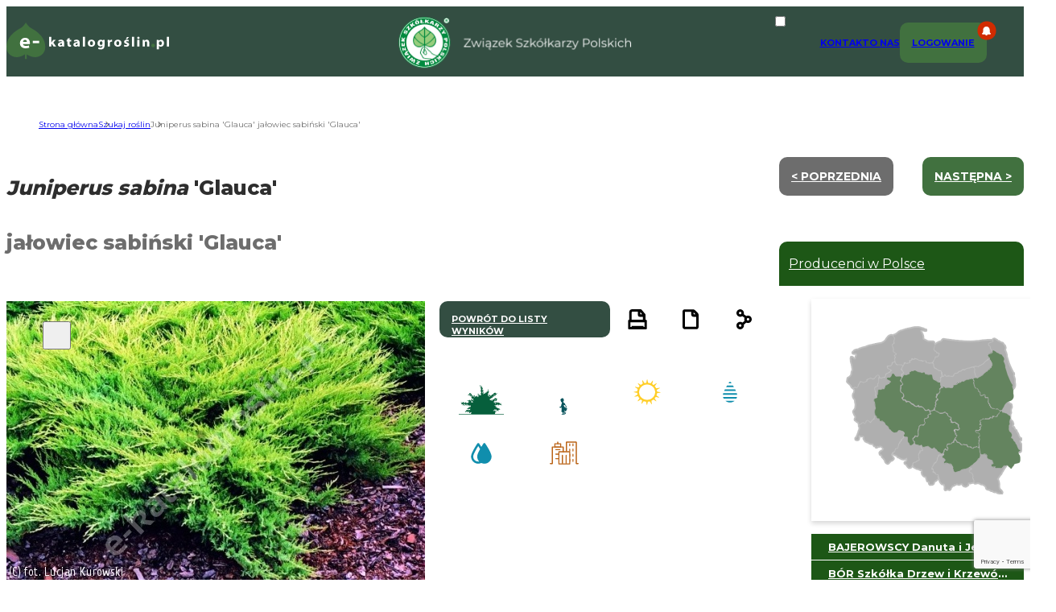

--- FILE ---
content_type: text/html; charset=UTF-8
request_url: https://e-katalogroslin.pl/plants/3509,jalowiec-sabinski-glauca_juniperus-sabina-glauca
body_size: 18884
content:
<!DOCTYPE html>
<html lang="pl">
<head>
    <meta charset="UTF-8">
    <meta http-equiv="X-UA-Compatible" content="IE=edge">
    <meta name="viewport" content="width=device-width, initial-scale=1.0">
    <link rel="preconnect" href="https://fonts.googleapis.com">
    <link rel="preconnect" href="https://fonts.gstatic.com" crossorigin>
    <link rel="shortcut icon" href="https://e-katalogroslin.pl/wp-content/themes/e-katalogroslin/favicon.png" />
    <link href="https://fonts.googleapis.com/css2?family=Montserrat:wght@400;500;700;800&display=swap" rel="stylesheet">
    <meta name="google-site-verification" content="p_PTiprIUzcbhqEpod7AELQlfU_5mMUlrCgGUdIeEvI" />
    <link rel="stylesheet" href="https://e-katalogroslin.pl/wp-content/themes/e-katalogroslin/css/style.css?v=20230430">

    <link rel="stylesheet" href="https://cdn.jsdelivr.net/npm/@splidejs/splide@4.0.7/dist/css/splide.min.css">
    <script src="https://cdn.jsdelivr.net/npm/@splidejs/splide@4.0.7/dist/js/splide.min.js"></script>

    <meta name='robots' content='index, follow, max-image-preview:large, max-snippet:-1, max-video-preview:-1' />

	<!-- This site is optimized with the Yoast SEO plugin v25.0 - https://yoast.com/wordpress/plugins/seo/ -->
	<title>Juniperus sabina &#039;Glauca&#039;  jałowiec sabiński &#039;Glauca&#039; - katalog roślin Związku Szkółkarzy Polskich</title>
	<meta name="description" content="Szybko rosnący krzew iglasty o ścielących się, niebieskawych pędach i gałązkach, po 10 latach uprawy osiąga 0,5 m wysokości i 1,5 m średnicy. Początkowo krzew rośnie nisko, z..." />
	<meta property="og:locale" content="pl_PL" />
	<meta property="og:type" content="website" />
	<meta property="og:site_name" content="Stowarzyszenie producentów drzew, krzewów, bylin i pnączy" />
	<meta property="og:image" content="https://e-katalogroslin.pl/api/image.php?id=13240&size=sv" />
	<meta property="og:image:width" content="720" />
	<meta property="og:image:height" content="720" />
	<meta property="og:image:type" content="image/jpeg" />
	<meta name="twitter:card" content="summary_large_image" />
	<script type="application/ld+json" class="yoast-schema-graph">{"@context":"https://schema.org","@graph":[{"@type":"WebSite","@id":"https://e-katalogroslin.pl/#website","url":"https://e-katalogroslin.pl/","name":"Stowarzyszenie producentów drzew, krzewów, bylin i pnączy","description":"","publisher":{"@id":"https://e-katalogroslin.pl/#organization"},"potentialAction":[{"@type":"SearchAction","target":{"@type":"EntryPoint","urlTemplate":"https://e-katalogroslin.pl/?s={search_term_string}"},"query-input":{"@type":"PropertyValueSpecification","valueRequired":true,"valueName":"search_term_string"}}],"inLanguage":"pl-PL"},{"@type":"Organization","@id":"https://e-katalogroslin.pl/#organization","name":"Stowarzyszenie producentów drzew, krzewów, bylin i pnączy","url":"https://e-katalogroslin.pl/","logo":{"@type":"ImageObject","inLanguage":"pl-PL","@id":"https://e-katalogroslin.pl/#/schema/logo/image/","url":"https://e-katalogroslin.pl/wp-content/uploads/2022/11/logo.png","contentUrl":"https://e-katalogroslin.pl/wp-content/uploads/2022/11/logo.png","width":130,"height":130,"caption":"Stowarzyszenie producentów drzew, krzewów, bylin i pnączy"},"image":{"@id":"https://e-katalogroslin.pl/#/schema/logo/image/"}}]}</script>
	<!-- / Yoast SEO plugin. -->


<style id='wp-img-auto-sizes-contain-inline-css' type='text/css'>
img:is([sizes=auto i],[sizes^="auto," i]){contain-intrinsic-size:3000px 1500px}
/*# sourceURL=wp-img-auto-sizes-contain-inline-css */
</style>
<style id='wp-emoji-styles-inline-css' type='text/css'>

	img.wp-smiley, img.emoji {
		display: inline !important;
		border: none !important;
		box-shadow: none !important;
		height: 1em !important;
		width: 1em !important;
		margin: 0 0.07em !important;
		vertical-align: -0.1em !important;
		background: none !important;
		padding: 0 !important;
	}
/*# sourceURL=wp-emoji-styles-inline-css */
</style>
<style id='wp-block-library-inline-css' type='text/css'>
:root{--wp-block-synced-color:#7a00df;--wp-block-synced-color--rgb:122,0,223;--wp-bound-block-color:var(--wp-block-synced-color);--wp-editor-canvas-background:#ddd;--wp-admin-theme-color:#007cba;--wp-admin-theme-color--rgb:0,124,186;--wp-admin-theme-color-darker-10:#006ba1;--wp-admin-theme-color-darker-10--rgb:0,107,160.5;--wp-admin-theme-color-darker-20:#005a87;--wp-admin-theme-color-darker-20--rgb:0,90,135;--wp-admin-border-width-focus:2px}@media (min-resolution:192dpi){:root{--wp-admin-border-width-focus:1.5px}}.wp-element-button{cursor:pointer}:root .has-very-light-gray-background-color{background-color:#eee}:root .has-very-dark-gray-background-color{background-color:#313131}:root .has-very-light-gray-color{color:#eee}:root .has-very-dark-gray-color{color:#313131}:root .has-vivid-green-cyan-to-vivid-cyan-blue-gradient-background{background:linear-gradient(135deg,#00d084,#0693e3)}:root .has-purple-crush-gradient-background{background:linear-gradient(135deg,#34e2e4,#4721fb 50%,#ab1dfe)}:root .has-hazy-dawn-gradient-background{background:linear-gradient(135deg,#faaca8,#dad0ec)}:root .has-subdued-olive-gradient-background{background:linear-gradient(135deg,#fafae1,#67a671)}:root .has-atomic-cream-gradient-background{background:linear-gradient(135deg,#fdd79a,#004a59)}:root .has-nightshade-gradient-background{background:linear-gradient(135deg,#330968,#31cdcf)}:root .has-midnight-gradient-background{background:linear-gradient(135deg,#020381,#2874fc)}:root{--wp--preset--font-size--normal:16px;--wp--preset--font-size--huge:42px}.has-regular-font-size{font-size:1em}.has-larger-font-size{font-size:2.625em}.has-normal-font-size{font-size:var(--wp--preset--font-size--normal)}.has-huge-font-size{font-size:var(--wp--preset--font-size--huge)}.has-text-align-center{text-align:center}.has-text-align-left{text-align:left}.has-text-align-right{text-align:right}.has-fit-text{white-space:nowrap!important}#end-resizable-editor-section{display:none}.aligncenter{clear:both}.items-justified-left{justify-content:flex-start}.items-justified-center{justify-content:center}.items-justified-right{justify-content:flex-end}.items-justified-space-between{justify-content:space-between}.screen-reader-text{border:0;clip-path:inset(50%);height:1px;margin:-1px;overflow:hidden;padding:0;position:absolute;width:1px;word-wrap:normal!important}.screen-reader-text:focus{background-color:#ddd;clip-path:none;color:#444;display:block;font-size:1em;height:auto;left:5px;line-height:normal;padding:15px 23px 14px;text-decoration:none;top:5px;width:auto;z-index:100000}html :where(.has-border-color){border-style:solid}html :where([style*=border-top-color]){border-top-style:solid}html :where([style*=border-right-color]){border-right-style:solid}html :where([style*=border-bottom-color]){border-bottom-style:solid}html :where([style*=border-left-color]){border-left-style:solid}html :where([style*=border-width]){border-style:solid}html :where([style*=border-top-width]){border-top-style:solid}html :where([style*=border-right-width]){border-right-style:solid}html :where([style*=border-bottom-width]){border-bottom-style:solid}html :where([style*=border-left-width]){border-left-style:solid}html :where(img[class*=wp-image-]){height:auto;max-width:100%}:where(figure){margin:0 0 1em}html :where(.is-position-sticky){--wp-admin--admin-bar--position-offset:var(--wp-admin--admin-bar--height,0px)}@media screen and (max-width:600px){html :where(.is-position-sticky){--wp-admin--admin-bar--position-offset:0px}}

/*# sourceURL=wp-block-library-inline-css */
</style><style id='global-styles-inline-css' type='text/css'>
:root{--wp--preset--aspect-ratio--square: 1;--wp--preset--aspect-ratio--4-3: 4/3;--wp--preset--aspect-ratio--3-4: 3/4;--wp--preset--aspect-ratio--3-2: 3/2;--wp--preset--aspect-ratio--2-3: 2/3;--wp--preset--aspect-ratio--16-9: 16/9;--wp--preset--aspect-ratio--9-16: 9/16;--wp--preset--color--black: #000000;--wp--preset--color--cyan-bluish-gray: #abb8c3;--wp--preset--color--white: #ffffff;--wp--preset--color--pale-pink: #f78da7;--wp--preset--color--vivid-red: #cf2e2e;--wp--preset--color--luminous-vivid-orange: #ff6900;--wp--preset--color--luminous-vivid-amber: #fcb900;--wp--preset--color--light-green-cyan: #7bdcb5;--wp--preset--color--vivid-green-cyan: #00d084;--wp--preset--color--pale-cyan-blue: #8ed1fc;--wp--preset--color--vivid-cyan-blue: #0693e3;--wp--preset--color--vivid-purple: #9b51e0;--wp--preset--gradient--vivid-cyan-blue-to-vivid-purple: linear-gradient(135deg,rgb(6,147,227) 0%,rgb(155,81,224) 100%);--wp--preset--gradient--light-green-cyan-to-vivid-green-cyan: linear-gradient(135deg,rgb(122,220,180) 0%,rgb(0,208,130) 100%);--wp--preset--gradient--luminous-vivid-amber-to-luminous-vivid-orange: linear-gradient(135deg,rgb(252,185,0) 0%,rgb(255,105,0) 100%);--wp--preset--gradient--luminous-vivid-orange-to-vivid-red: linear-gradient(135deg,rgb(255,105,0) 0%,rgb(207,46,46) 100%);--wp--preset--gradient--very-light-gray-to-cyan-bluish-gray: linear-gradient(135deg,rgb(238,238,238) 0%,rgb(169,184,195) 100%);--wp--preset--gradient--cool-to-warm-spectrum: linear-gradient(135deg,rgb(74,234,220) 0%,rgb(151,120,209) 20%,rgb(207,42,186) 40%,rgb(238,44,130) 60%,rgb(251,105,98) 80%,rgb(254,248,76) 100%);--wp--preset--gradient--blush-light-purple: linear-gradient(135deg,rgb(255,206,236) 0%,rgb(152,150,240) 100%);--wp--preset--gradient--blush-bordeaux: linear-gradient(135deg,rgb(254,205,165) 0%,rgb(254,45,45) 50%,rgb(107,0,62) 100%);--wp--preset--gradient--luminous-dusk: linear-gradient(135deg,rgb(255,203,112) 0%,rgb(199,81,192) 50%,rgb(65,88,208) 100%);--wp--preset--gradient--pale-ocean: linear-gradient(135deg,rgb(255,245,203) 0%,rgb(182,227,212) 50%,rgb(51,167,181) 100%);--wp--preset--gradient--electric-grass: linear-gradient(135deg,rgb(202,248,128) 0%,rgb(113,206,126) 100%);--wp--preset--gradient--midnight: linear-gradient(135deg,rgb(2,3,129) 0%,rgb(40,116,252) 100%);--wp--preset--font-size--small: 13px;--wp--preset--font-size--medium: 20px;--wp--preset--font-size--large: 36px;--wp--preset--font-size--x-large: 42px;--wp--preset--spacing--20: 0.44rem;--wp--preset--spacing--30: 0.67rem;--wp--preset--spacing--40: 1rem;--wp--preset--spacing--50: 1.5rem;--wp--preset--spacing--60: 2.25rem;--wp--preset--spacing--70: 3.38rem;--wp--preset--spacing--80: 5.06rem;--wp--preset--shadow--natural: 6px 6px 9px rgba(0, 0, 0, 0.2);--wp--preset--shadow--deep: 12px 12px 50px rgba(0, 0, 0, 0.4);--wp--preset--shadow--sharp: 6px 6px 0px rgba(0, 0, 0, 0.2);--wp--preset--shadow--outlined: 6px 6px 0px -3px rgb(255, 255, 255), 6px 6px rgb(0, 0, 0);--wp--preset--shadow--crisp: 6px 6px 0px rgb(0, 0, 0);}:where(.is-layout-flex){gap: 0.5em;}:where(.is-layout-grid){gap: 0.5em;}body .is-layout-flex{display: flex;}.is-layout-flex{flex-wrap: wrap;align-items: center;}.is-layout-flex > :is(*, div){margin: 0;}body .is-layout-grid{display: grid;}.is-layout-grid > :is(*, div){margin: 0;}:where(.wp-block-columns.is-layout-flex){gap: 2em;}:where(.wp-block-columns.is-layout-grid){gap: 2em;}:where(.wp-block-post-template.is-layout-flex){gap: 1.25em;}:where(.wp-block-post-template.is-layout-grid){gap: 1.25em;}.has-black-color{color: var(--wp--preset--color--black) !important;}.has-cyan-bluish-gray-color{color: var(--wp--preset--color--cyan-bluish-gray) !important;}.has-white-color{color: var(--wp--preset--color--white) !important;}.has-pale-pink-color{color: var(--wp--preset--color--pale-pink) !important;}.has-vivid-red-color{color: var(--wp--preset--color--vivid-red) !important;}.has-luminous-vivid-orange-color{color: var(--wp--preset--color--luminous-vivid-orange) !important;}.has-luminous-vivid-amber-color{color: var(--wp--preset--color--luminous-vivid-amber) !important;}.has-light-green-cyan-color{color: var(--wp--preset--color--light-green-cyan) !important;}.has-vivid-green-cyan-color{color: var(--wp--preset--color--vivid-green-cyan) !important;}.has-pale-cyan-blue-color{color: var(--wp--preset--color--pale-cyan-blue) !important;}.has-vivid-cyan-blue-color{color: var(--wp--preset--color--vivid-cyan-blue) !important;}.has-vivid-purple-color{color: var(--wp--preset--color--vivid-purple) !important;}.has-black-background-color{background-color: var(--wp--preset--color--black) !important;}.has-cyan-bluish-gray-background-color{background-color: var(--wp--preset--color--cyan-bluish-gray) !important;}.has-white-background-color{background-color: var(--wp--preset--color--white) !important;}.has-pale-pink-background-color{background-color: var(--wp--preset--color--pale-pink) !important;}.has-vivid-red-background-color{background-color: var(--wp--preset--color--vivid-red) !important;}.has-luminous-vivid-orange-background-color{background-color: var(--wp--preset--color--luminous-vivid-orange) !important;}.has-luminous-vivid-amber-background-color{background-color: var(--wp--preset--color--luminous-vivid-amber) !important;}.has-light-green-cyan-background-color{background-color: var(--wp--preset--color--light-green-cyan) !important;}.has-vivid-green-cyan-background-color{background-color: var(--wp--preset--color--vivid-green-cyan) !important;}.has-pale-cyan-blue-background-color{background-color: var(--wp--preset--color--pale-cyan-blue) !important;}.has-vivid-cyan-blue-background-color{background-color: var(--wp--preset--color--vivid-cyan-blue) !important;}.has-vivid-purple-background-color{background-color: var(--wp--preset--color--vivid-purple) !important;}.has-black-border-color{border-color: var(--wp--preset--color--black) !important;}.has-cyan-bluish-gray-border-color{border-color: var(--wp--preset--color--cyan-bluish-gray) !important;}.has-white-border-color{border-color: var(--wp--preset--color--white) !important;}.has-pale-pink-border-color{border-color: var(--wp--preset--color--pale-pink) !important;}.has-vivid-red-border-color{border-color: var(--wp--preset--color--vivid-red) !important;}.has-luminous-vivid-orange-border-color{border-color: var(--wp--preset--color--luminous-vivid-orange) !important;}.has-luminous-vivid-amber-border-color{border-color: var(--wp--preset--color--luminous-vivid-amber) !important;}.has-light-green-cyan-border-color{border-color: var(--wp--preset--color--light-green-cyan) !important;}.has-vivid-green-cyan-border-color{border-color: var(--wp--preset--color--vivid-green-cyan) !important;}.has-pale-cyan-blue-border-color{border-color: var(--wp--preset--color--pale-cyan-blue) !important;}.has-vivid-cyan-blue-border-color{border-color: var(--wp--preset--color--vivid-cyan-blue) !important;}.has-vivid-purple-border-color{border-color: var(--wp--preset--color--vivid-purple) !important;}.has-vivid-cyan-blue-to-vivid-purple-gradient-background{background: var(--wp--preset--gradient--vivid-cyan-blue-to-vivid-purple) !important;}.has-light-green-cyan-to-vivid-green-cyan-gradient-background{background: var(--wp--preset--gradient--light-green-cyan-to-vivid-green-cyan) !important;}.has-luminous-vivid-amber-to-luminous-vivid-orange-gradient-background{background: var(--wp--preset--gradient--luminous-vivid-amber-to-luminous-vivid-orange) !important;}.has-luminous-vivid-orange-to-vivid-red-gradient-background{background: var(--wp--preset--gradient--luminous-vivid-orange-to-vivid-red) !important;}.has-very-light-gray-to-cyan-bluish-gray-gradient-background{background: var(--wp--preset--gradient--very-light-gray-to-cyan-bluish-gray) !important;}.has-cool-to-warm-spectrum-gradient-background{background: var(--wp--preset--gradient--cool-to-warm-spectrum) !important;}.has-blush-light-purple-gradient-background{background: var(--wp--preset--gradient--blush-light-purple) !important;}.has-blush-bordeaux-gradient-background{background: var(--wp--preset--gradient--blush-bordeaux) !important;}.has-luminous-dusk-gradient-background{background: var(--wp--preset--gradient--luminous-dusk) !important;}.has-pale-ocean-gradient-background{background: var(--wp--preset--gradient--pale-ocean) !important;}.has-electric-grass-gradient-background{background: var(--wp--preset--gradient--electric-grass) !important;}.has-midnight-gradient-background{background: var(--wp--preset--gradient--midnight) !important;}.has-small-font-size{font-size: var(--wp--preset--font-size--small) !important;}.has-medium-font-size{font-size: var(--wp--preset--font-size--medium) !important;}.has-large-font-size{font-size: var(--wp--preset--font-size--large) !important;}.has-x-large-font-size{font-size: var(--wp--preset--font-size--x-large) !important;}
/*# sourceURL=global-styles-inline-css */
</style>

<style id='classic-theme-styles-inline-css' type='text/css'>
/*! This file is auto-generated */
.wp-block-button__link{color:#fff;background-color:#32373c;border-radius:9999px;box-shadow:none;text-decoration:none;padding:calc(.667em + 2px) calc(1.333em + 2px);font-size:1.125em}.wp-block-file__button{background:#32373c;color:#fff;text-decoration:none}
/*# sourceURL=/wp-includes/css/classic-themes.min.css */
</style>
<link rel='stylesheet' id='contact-form-7-css' href='https://e-katalogroslin.pl/wp-content/plugins/contact-form-7/includes/css/styles.css?ver=6.0.6' type='text/css' media='all' />
<script type="text/javascript">
            window._nslDOMReady = function (callback) {
                if ( document.readyState === "complete" || document.readyState === "interactive" ) {
                    callback();
                } else {
                    document.addEventListener( "DOMContentLoaded", callback );
                }
            };
            </script><link rel="https://api.w.org/" href="https://e-katalogroslin.pl/wp-json/" /><link rel="EditURI" type="application/rsd+xml" title="RSD" href="https://e-katalogroslin.pl/xmlrpc.php?rsd" />
<style type="text/css">div.nsl-container[data-align="left"] {
    text-align: left;
}

div.nsl-container[data-align="center"] {
    text-align: center;
}

div.nsl-container[data-align="right"] {
    text-align: right;
}


div.nsl-container div.nsl-container-buttons a[data-plugin="nsl"] {
    text-decoration: none;
    box-shadow: none;
    border: 0;
}

div.nsl-container .nsl-container-buttons {
    display: flex;
    padding: 5px 0;
}

div.nsl-container.nsl-container-block .nsl-container-buttons {
    display: inline-grid;
    grid-template-columns: minmax(145px, auto);
}

div.nsl-container-block-fullwidth .nsl-container-buttons {
    flex-flow: column;
    align-items: center;
}

div.nsl-container-block-fullwidth .nsl-container-buttons a,
div.nsl-container-block .nsl-container-buttons a {
    flex: 1 1 auto;
    display: block;
    margin: 5px 0;
    width: 100%;
}

div.nsl-container-inline {
    margin: -5px;
    text-align: left;
}

div.nsl-container-inline .nsl-container-buttons {
    justify-content: center;
    flex-wrap: wrap;
}

div.nsl-container-inline .nsl-container-buttons a {
    margin: 5px;
    display: inline-block;
}

div.nsl-container-grid .nsl-container-buttons {
    flex-flow: row;
    align-items: center;
    flex-wrap: wrap;
}

div.nsl-container-grid .nsl-container-buttons a {
    flex: 1 1 auto;
    display: block;
    margin: 5px;
    max-width: 280px;
    width: 100%;
}

@media only screen and (min-width: 650px) {
    div.nsl-container-grid .nsl-container-buttons a {
        width: auto;
    }
}

div.nsl-container .nsl-button {
    cursor: pointer;
    vertical-align: top;
    border-radius: 4px;
}

div.nsl-container .nsl-button-default {
    color: #fff;
    display: flex;
}

div.nsl-container .nsl-button-icon {
    display: inline-block;
}

div.nsl-container .nsl-button-svg-container {
    flex: 0 0 auto;
    padding: 8px;
    display: flex;
    align-items: center;
}

div.nsl-container svg {
    height: 24px;
    width: 24px;
    vertical-align: top;
}

div.nsl-container .nsl-button-default div.nsl-button-label-container {
    margin: 0 24px 0 12px;
    padding: 10px 0;
    font-family: Helvetica, Arial, sans-serif;
    font-size: 16px;
    line-height: 20px;
    letter-spacing: .25px;
    overflow: hidden;
    text-align: center;
    text-overflow: clip;
    white-space: nowrap;
    flex: 1 1 auto;
    -webkit-font-smoothing: antialiased;
    -moz-osx-font-smoothing: grayscale;
    text-transform: none;
    display: inline-block;
}

div.nsl-container .nsl-button-google[data-skin="dark"] .nsl-button-svg-container {
    margin: 1px;
    padding: 7px;
    border-radius: 3px;
    background: #fff;
}

div.nsl-container .nsl-button-google[data-skin="light"] {
    border-radius: 1px;
    box-shadow: 0 1px 5px 0 rgba(0, 0, 0, .25);
    color: RGBA(0, 0, 0, 0.54);
}

div.nsl-container .nsl-button-apple .nsl-button-svg-container {
    padding: 0 6px;
}

div.nsl-container .nsl-button-apple .nsl-button-svg-container svg {
    height: 40px;
    width: auto;
}

div.nsl-container .nsl-button-apple[data-skin="light"] {
    color: #000;
    box-shadow: 0 0 0 1px #000;
}

div.nsl-container .nsl-button-facebook[data-skin="white"] {
    color: #000;
    box-shadow: inset 0 0 0 1px #000;
}

div.nsl-container .nsl-button-facebook[data-skin="light"] {
    color: #1877F2;
    box-shadow: inset 0 0 0 1px #1877F2;
}

div.nsl-container .nsl-button-spotify[data-skin="white"] {
    color: #191414;
    box-shadow: inset 0 0 0 1px #191414;
}

div.nsl-container .nsl-button-apple div.nsl-button-label-container {
    font-size: 17px;
    font-family: -apple-system, BlinkMacSystemFont, "Segoe UI", Roboto, Helvetica, Arial, sans-serif, "Apple Color Emoji", "Segoe UI Emoji", "Segoe UI Symbol";
}

div.nsl-container .nsl-button-slack div.nsl-button-label-container {
    font-size: 17px;
    font-family: -apple-system, BlinkMacSystemFont, "Segoe UI", Roboto, Helvetica, Arial, sans-serif, "Apple Color Emoji", "Segoe UI Emoji", "Segoe UI Symbol";
}

div.nsl-container .nsl-button-slack[data-skin="light"] {
    color: #000000;
    box-shadow: inset 0 0 0 1px #DDDDDD;
}

div.nsl-container .nsl-button-tiktok[data-skin="light"] {
    color: #161823;
    box-shadow: 0 0 0 1px rgba(22, 24, 35, 0.12);
}


div.nsl-container .nsl-button-kakao {
    color: rgba(0, 0, 0, 0.85);
}

.nsl-clear {
    clear: both;
}

.nsl-container {
    clear: both;
}

.nsl-disabled-provider .nsl-button {
    filter: grayscale(1);
    opacity: 0.8;
}

/*Button align start*/

div.nsl-container-inline[data-align="left"] .nsl-container-buttons {
    justify-content: flex-start;
}

div.nsl-container-inline[data-align="center"] .nsl-container-buttons {
    justify-content: center;
}

div.nsl-container-inline[data-align="right"] .nsl-container-buttons {
    justify-content: flex-end;
}


div.nsl-container-grid[data-align="left"] .nsl-container-buttons {
    justify-content: flex-start;
}

div.nsl-container-grid[data-align="center"] .nsl-container-buttons {
    justify-content: center;
}

div.nsl-container-grid[data-align="right"] .nsl-container-buttons {
    justify-content: flex-end;
}

div.nsl-container-grid[data-align="space-around"] .nsl-container-buttons {
    justify-content: space-around;
}

div.nsl-container-grid[data-align="space-between"] .nsl-container-buttons {
    justify-content: space-between;
}

/* Button align end*/

/* Redirect */

#nsl-redirect-overlay {
    display: flex;
    flex-direction: column;
    justify-content: center;
    align-items: center;
    position: fixed;
    z-index: 1000000;
    left: 0;
    top: 0;
    width: 100%;
    height: 100%;
    backdrop-filter: blur(1px);
    background-color: RGBA(0, 0, 0, .32);;
}

#nsl-redirect-overlay-container {
    display: flex;
    flex-direction: column;
    justify-content: center;
    align-items: center;
    background-color: white;
    padding: 30px;
    border-radius: 10px;
}

#nsl-redirect-overlay-spinner {
    content: '';
    display: block;
    margin: 20px;
    border: 9px solid RGBA(0, 0, 0, .6);
    border-top: 9px solid #fff;
    border-radius: 50%;
    box-shadow: inset 0 0 0 1px RGBA(0, 0, 0, .6), 0 0 0 1px RGBA(0, 0, 0, .6);
    width: 40px;
    height: 40px;
    animation: nsl-loader-spin 2s linear infinite;
}

@keyframes nsl-loader-spin {
    0% {
        transform: rotate(0deg)
    }
    to {
        transform: rotate(360deg)
    }
}

#nsl-redirect-overlay-title {
    font-family: -apple-system, BlinkMacSystemFont, "Segoe UI", Roboto, Oxygen-Sans, Ubuntu, Cantarell, "Helvetica Neue", sans-serif;
    font-size: 18px;
    font-weight: bold;
    color: #3C434A;
}

#nsl-redirect-overlay-text {
    font-family: -apple-system, BlinkMacSystemFont, "Segoe UI", Roboto, Oxygen-Sans, Ubuntu, Cantarell, "Helvetica Neue", sans-serif;
    text-align: center;
    font-size: 14px;
    color: #3C434A;
}

/* Redirect END*/</style><style type="text/css">/* Notice fallback */
#nsl-notices-fallback {
    position: fixed;
    right: 10px;
    top: 10px;
    z-index: 10000;
}

.admin-bar #nsl-notices-fallback {
    top: 42px;
}

#nsl-notices-fallback > div {
    position: relative;
    background: #fff;
    border-left: 4px solid #fff;
    box-shadow: 0 1px 1px 0 rgba(0, 0, 0, .1);
    margin: 5px 15px 2px;
    padding: 1px 20px;
}

#nsl-notices-fallback > div.error {
    display: block;
    border-left-color: #dc3232;
}

#nsl-notices-fallback > div.updated {
    display: block;
    border-left-color: #46b450;
}

#nsl-notices-fallback p {
    margin: .5em 0;
    padding: 2px;
}

#nsl-notices-fallback > div:after {
    position: absolute;
    right: 5px;
    top: 5px;
    content: '\00d7';
    display: block;
    height: 16px;
    width: 16px;
    line-height: 16px;
    text-align: center;
    font-size: 20px;
    cursor: pointer;
}</style>		<style type="text/css" id="wp-custom-css">
			img.alignright {float: right;
    padding: 10px 10px 0px 10px;
}

img.alignleft {
	float: left;
    padding: 10px 10px 10px 0px;
}

		</style>
		
    <script>
        const advanceFiltersUrl = "/data/plantsData.php";
        const templateUrl =  "https://e-katalogroslin.pl/wp-content/themes/e-katalogroslin";
        let userLogIn = false;
        const plantGuideUrl = "/data/guide.php";
        const alphabetUrl = "/data/alphabetResponse.php";
        const loadingInformation = "Trwa przetwarzanie danych";
        const cubbyUrl = "/data/cubbyData.php";
        const cubbyOfferUrl = "/data/cubbyOffer.php";
        const liveSearchUrl = "/data/liveSearch.php";
    </script></head>
<body>
<header class="no-print">
    <nav>
        <div class="nav nav-left">
            <a href="/">
                <img src="https://e-katalogroslin.pl/wp-content/themes/e-katalogroslin/img/logo-katalog.svg" alt="logo katalogu" class="nav nav-left">
            </a>
        </div>
        <div class="nav nav-center">
            <a href="https://zszp.pl" target="_blank">
            <img src="https://e-katalogroslin.pl/wp-content/themes/e-katalogroslin/img/logo-name.png" alt="ZSZP logo" class="logo desktop">
            <img src="https://e-katalogroslin.pl/wp-content/themes/e-katalogroslin/img/logo.png" alt="ZSZP logo" class="logo mobile">
            </a>
        </div>
        <div class="nav nav-right">
            <input id="menu__toggle" type="checkbox">
            <label class="hamburger_menu_btn" for="menu__toggle">
                <span></span>
                <div class="header_active_bg"></div>
            </label>
            
                <ul class="menu__box">
					  
					  
                            <li>
									<a
										class="menu__item" 
										href="https://e-katalogroslin.pl/kontakt">
										Kontakt
									</a></li>
<li>
									<a
										class="menu__item" 
										href="https://e-katalogroslin.pl/o-nas">
										O Nas
									</a></li>
<li>
                             <a href="https://e-katalogroslin.pl/panel-klienta" class="menu__item log_button">
                                    <p class="notifications"></p>
                                    <span id="status_txt">Logowanie</span>
                                </a>
						</li>
                       
                 </ul>  
               
        

        </div>
    </nav>
</header>

<main class="content"><ul class="breadcrumbs no-print"><!-- Breadcrumb NavXT 7.4.1 -->
<li class="home"><span property="itemListElement" typeof="ListItem"><a property="item" typeof="WebPage" title="Przejdź do Stowarzyszenie producentów drzew, krzewów, bylin i pnączy." href="https://e-katalogroslin.pl" class="home" ><span property="name">Strona główna</span></a><meta property="position" content="1"></span></li>
<li class=""><span property="itemListElement" typeof="ListItem"><a property="item" typeof="WebPage" title="Przejdź do Szukaj roślin." href="https://e-katalogroslin.pl/szukaj-roslin" class="" ><span property="name">Szukaj roślin</span></a><meta property="position" content="2"></span></li>
<li class=""><span property="itemListElement" typeof="ListItem"><span property="name" class="">Juniperus sabina 'Glauca'  jałowiec sabiński 'Glauca'</span><meta property="url" content="/plants/3509,jalowiec-sabinski-glauca_juniperus-sabina-glauca/"><meta property="position" content="3"></span></li>
</ul>

<script>
        const singleOfferId = 3509;
    </script>

    <section class="container single_offer two_column">
        <div class="left_column single_offer_conetnt">
            <div id="product_title" class="block_split">
                <div class="block_split_left header">
                    <h1><span class="i">Juniperus sabina <span class="n">'Glauca'</span></h1>
                    <p><span class="n">jałowiec sabiński <span class="n">'Glauca'</span></span></p>
                </div>
            </div>
            <div class="block_split product_container">
                 <div class="img_container block_split_left" >
                    <section id = "main-carousel" class="splide" aria - label = "Galeria jałowiec sabiński \'Glauca\' Juniperus sabina \'Glauca\'" >
                        <button class="btn add_to_favorites" type="button">
                            <img class="add_to_fav " src="https://e-katalogroslin.pl/wp-content/themes/e-katalogroslin/img/icons/iko_add_to_fav.svg" alt="dodaj do schowka">
                            <img class="remove_from_fav " src="https://e-katalogroslin.pl/wp-content/themes/e-katalogroslin/img/icons/iko_trash.svg" alt="usuń ze schowka">
                        </button>
                        <div class="splide__track" >
                            <ul class="splide__list" >
                                                <li class="splide__slide" >
                                                    <img src = "https://e-katalogroslin.pl/api/image.php?id=13240&size=sv" alt = "" >
                                                </li >

                            </ul >
                        </div >
                    </section >

                    <section id = "thumbnail-carousel" class="splide" >
                        <div class="splide__track" >
                            <ul class="splide__list" >

                                    
                                                <li class="splide__slide" >
                                                    <img src = "https://e-katalogroslin.pl/api/image.php?id=13240&size=tiny" alt = "" >
                                                </li >
                            </ul >
                        </div >
                    </section >

                </div >
                            <div class="block_split_right product_info_container">
                    <div class="product_info_inner_container block_split product_actions">
                        <a href="https://e-katalogroslin.pl/szukaj-roslin" target="_self" class="no-print group go_back_btn">powrót do  listy wyników</a>
                        <div class="group icons_container action_icons no-print">
                            <a href="#" onclick="javascript:window.print()"><div class="icon icon-print"></div></a>
                            <a href="/pdf/3509,jalowiec-sabinski-glauca_juniperus-sabina-glauca" target="_blank"><div class="icon icon-file"></div></a>
                            <div class="icon icon-share">
                <span class="hidden_content">
                    <h3>udostępnij:</h3>
                    <div class="share_icons">
                        <div class="icon icon-link"></div>
                        <a href="https://twitter.com/share?url=https://e-katalogroslin.pl/plants/3509,jalowiec-sabinski-glauca_juniperus-sabina-glauca/"  target="_blank"><div class="icon icon-twitter"></div></a>
                        <a href="https://www.facebook.com/sharer/sharer.php?u=https://e-katalogroslin.pl/plants/3509,jalowiec-sabinski-glauca_juniperus-sabina-glauca/" target="_blank"><div class="icon icon-facebook"></div></a>
                    </div>
                </span>
                            </div>
                        </div>
                    </div>
                    
                    <div class="product_info_inner_container product_description">
                    </div>                    <div class="product_info_inner_container icons_container big_icons">
                        <p class="icon_element" style="    background-position: center;    background-repeat: no-repeat;    background-size: contain;background-image: url('https://e-katalogroslin.pl/wp-content/themes/e-katalogroslin/ico/pok6.svg');">
                                                <span class="hidden_content">
                                                       pokrój: krzewiasty rozłożysty
                                                </span>
                                            </p><p class="icon_element" style="    background-position: center;    background-repeat: no-repeat;    background-size: contain;background-image: url('https://e-katalogroslin.pl/wp-content/themes/e-katalogroslin/ico/siz_B1.svg');">
                                                <span class="hidden_content">
                                                       docelowa wysokość: od 0,5 m do 1 m
                                                </span>
                                            </p><p class="icon_element" style="    background-position: center;    background-repeat: no-repeat;    background-size: contain;background-image: url('https://e-katalogroslin.pl/wp-content/themes/e-katalogroslin/ico/sun_3.svg');">
                                                <span class="hidden_content">
                                                       nasłonecznienie: stanowisko słoneczne
                                                </span>
                                            </p><p class="icon_element" style="    background-position: center;    background-repeat: no-repeat;    background-size: contain;background-image: url('https://e-katalogroslin.pl/wp-content/themes/e-katalogroslin/ico/wat_1.svg');">
                                                <span class="hidden_content">
                                                       wilgotność: podłoże suche
                                                </span>
                                            </p><p class="icon_element" style="    background-position: center;    background-repeat: no-repeat;    background-size: contain;background-image: url('https://e-katalogroslin.pl/wp-content/themes/e-katalogroslin/ico/wat_5.svg');">
                                                <span class="hidden_content">
                                                       ph podłoża: roślina tolerancyjna
                                                </span>
                                            </p><p class="icon_element" style="    background-position: center;    background-repeat: no-repeat;    background-size: contain;background-image: url('https://e-katalogroslin.pl/wp-content/themes/e-katalogroslin/ico/t_1.svg');">
                                                <span class="hidden_content">
                                                       zastosowanie: zieleń publiczna
                                                </span>
                                            </p>                    </div>
                </div>
            </div>



            <section class="product_info_content">
                <p class="description">
                    Szybko rosnący krzew iglasty o ścielących się, niebieskawych pędach i gałązkach, po 10 latach uprawy osiąga 0,5 m wysokości i 1,5 m średnicy. Początkowo krzew rośnie nisko, z wiekiem wypiętrza się w centralnej części. Stare egzemplarze dorastają do 1 m wysokości i 5 metrów szerokości. Młode egzemplarze przypominają jałowiec płożący, mają pokładające się, miotełkowato rozdzielone gałązki. Ulistnienie igiełkowate i łuskowate, pokryte woskowym nalotem, niebieskozielone, zimą rudozielone. Po roztarciu pędy wydzielają charakterystyczny, intensywny i niezbyt przyjemny zapach, bowiem cała roślina zawiera olejki eteryczne, w skład których wchodzi sawinol. Krzew o małych wymaganiach uprawowych, polecany do sadzenia na glebach lekkich, suchych, piaszczystych, w miejscach słonecznych. Ze względu na płytki i rozległy system korzeniowy źle znosi przesadzanie. Odporny na mróz i suszę. Roślina okrywowa polecana do sadzenia na skarpach, zboczach i nasypach w zieleni miejskiej i osiedlowej oraz w dużych ogrodach prywatnych.
                </p><p class="desc_author">
                            autorzy opisu tekstowego: Wiesław Szydło; <a href="https://zszp.pl/" target="_blank" style="color:#1D5716">Związek Szkółkarzy Polskich</a></p>
                <div class="two_column table_content">
                    <table class="left_column odd_elements_table product_details_table">
                        
                                    <tr>
                                        <td>grupa roślin </td>
                                        <td>iglaste</td>
                                    </tr>
                                    <tr>
                                        <td>grupa użytkowa </td>
                                        <td>iglaste<br /></td>
                                    </tr>
                                    <tr>
                                        <td>forma </td>
                                        <td>krzew<br /></td>
                                    </tr>
                                    <tr>
                                        <td>siła wzrostu </td>
                                        <td>roślina szybkorosnąca<br /></td>
                                    </tr>
                                    <tr>
                                        <td>pokrój </td>
                                        <td>krzewiasty rozłożysty<br /></td>
                                    </tr>
                                    <tr>
                                        <td>docelowa wysokość </td>
                                        <td>od 0,5 m do 1 m<br /></td>
                                    </tr>
                                    <tr>
                                        <td>barwa liści (igieł) </td>
                                        <td>szare, niebieskawe, srebrzyste<br /></td>
                                    </tr>
                                    <tr>
                                        <td>zimozieloność liści (igieł) </td>
                                        <td>igły zimozielone<br /></td>
                                    </tr>
                                    <tr>
                                        <td>nasłonecznienie </td>
                                        <td>stanowisko słoneczne<br /></td>
                                    </tr>
                                    <tr>
                                        <td>wilgotność </td>
                                        <td>podłoże suche<br /></td>
                                    </tr>
                                    <tr>
                                        <td>ph podłoża </td>
                                        <td>odczyn lekko kwaśny do obojętnego<br />odczyn kwaśny<br />roślina tolerancyjna<br /></td>
                                    </tr>
                                    <tr>
                                        <td>rodzaj gleby </td>
                                        <td>roślina tolerancyjna<br />przeciętna ogrodowa<br />piaszczysta<br /></td>
                                    </tr>
                                    <tr>
                                        <td>walory </td>
                                        <td>roślina zimozielona<br />ozdobne z liści/igieł<br /></td>
                                    </tr>
                                    <tr>
                                        <td>zastosowanie </td>
                                        <td>w grupach<br />rabaty<br />ogrody skalne<br />roślina okrywowa<br />zieleń publiczna<br />parki<br />ogrody przydomowe<br /></td>
                                    </tr>
                                    <tr>
                                        <td>strefa </td>
                                        <td>5a<br /></td>
                                    </tr>



                    </table>
                    <div class="right_column table_legend no-print">
                        <img src="https://e-katalogroslin.pl/wp-content/themes/e-katalogroslin/img/sv_map_new.svg" alt="" class="map">
                        <table class="odd_elements_table product_vegetation">
                            <tr>
                                <td>STREFA</td>
                                <td>Temp. minimalne</td>
                            </tr>
                            <tr>
                                <td>5B</td>
                                <td>-26°C / -23°C</td>
                            </tr>
                            <tr>
                                <td>6a</td>
                                <td>-23°C / -21°C</td>
                            </tr>
                            <tr>
                                <td>6b</td>
                                <td>-20°C / -18°C</td>
                            </tr>
                            <tr>
                                <td>7a</td>
                                <td>-18°C / -15°C</td>
                            </tr>
                            <tr>
                                <td>7b</td>
                                <td>-15°C / -12°C</td>
                            </tr>
                        </table>
                    </div>
                </div>
                                        <p class="desc_author">autorzy opisu tabelarycznego:
                            Wiesław Szydło <a href="https://zszp.pl/" target="_blank" style="color:#1D5716">Związek Szkółkarzy Polskich</a>                        </p>
                                                    </section>
        </div>

        <div class="right_column map_content no-print" id="sidebar_content">
            <div id="btn_group">
                
                
                <a id="prev" href="/plants/3512,jalowiec-sabinski-calgary-carpet-monna_juniperus-sabina-calgary-carpet-monna/" class="btn">&#60; Poprzednia</a>
                <a id="next" href="/plants/3519,jalowiec-skalny-blue-arrow_juniperus-scopulorum-blue-arrow/" class="btn">następna &#62;</a>
            </div>

            
                <div id="producers_map_container">
                            <a id="map_header" data-element="producers" href="#show-more" class="small-bar active">Producenci w Polsce</a>
                
                <figure id="map">
                <div id="map-wrapper">
                    <img alt="Mapa polski" usemap="#regionsmap" src="https://e-katalogroslin.pl/wp-content/themes/e-katalogroslin/img/mapa/mapa-mask.png" class="map-mask">
                    <p id="region-1" class="hide"></p>
                    <p id="region-2" class="hide"></p>
                    <p id="region-3" class="hide"></p>
                    <p id="region-4" class="hide"></p>
                    <p id="region-5" class="hide"></p>
                    <p id="region-6" class="hide"></p>
                    <p id="region-7" class="hide"></p>
                    <p id="region-8" class="hide"></p>
                    <p id="region-9" class="hide"></p>
                    <p id="region-10" class="hide"></p>
                    <p id="region-11" class="hide"></p>
                    <p id="region-12" class="hide"></p>
                    <p id="region-13" class="hide"></p>
                    <p id="region-14" class="hide"></p>
                    <p id="region-15" class="hide"></p>
                    <p id="region-16" class="hide"></p>
                </div>
                <map name="regionsmap" id="regions-map">
                    <area target="_blank" href="#" coords="7,74,1,35,7,24,14,20,24,21,41,17,48,11,54,9,55,12,56,18,54,25,56,29,58,33,57,43,51,43,47,47,46,51,54,52,48,57,44,61,37,57,31,57,31,59,24,60,17,68,14,68,9,72,8,73,9,70" title="" alt="zachodnio-pomorskie" data-region="16" shape="poly">
                    <area target="_blank" href="#" coords="68,46,54,39,53,30,54,21,54,13,56,2,63,-1,69,-3,78,-4,89,-5,92,0,90,9,99,15,105,15,105,22,105,31,110,32,106,39,99,41,92,37,78,38,75,39,67,41,64,44" title="" alt="pomorskie" data-region="11" shape="poly">
                    <area target="_blank" href="#" coords="16,121,6,109,7,96,5,83,2,77,5,69,8,65,15,63,22,60,28,56,34,55,35,68,30,80,33,88,35,95,41,99,44,104,42,110,35,106,30,109,29,113,24,116,23,114,16,120,14,118" title="" alt="lubuskie" data-region="4" shape="poly">
                    <area target="_blank" href="#" coords="82,132,68,116,56,109,50,108,41,99,33,87,27,80,29,72,30,63,34,55,39,58,44,55,54,46,59,46,63,38,69,41,69,46,67,53,66,58,68,68,69,77,82,80,94,84,104,89,97,97,90,100,94,103,91,109,86,111,90,119,82,120,83,125" title="" alt="wielkopolskie" data-region="15" shape="poly">
                    <area target="_blank" href="#" coords="50,168,36,151,40,144,39,141,32,139,28,138,22,136,18,132,13,128,9,126,11,128,15,123,18,114,26,109,41,103,51,102,60,112,75,121,76,129,68,135,60,142,59,147,54,155,53,156" title="" alt="dolnośląskie" data-region="1" shape="poly">
                    <area target="_blank" href="#" coords="106,91,106,78,111,69,112,58,115,54,114,46,106,42,96,36,92,32,78,31,71,40,67,38,63,43,65,60,67,74,74,75,89,81,96,84,101,85" title="" alt="kujawsko-pomorskie" data-region="2" shape="poly">
                    <area target="_blank" href="#" coords="117,144,106,131,91,126,79,125,77,118,83,114,89,109,92,102,100,94,107,89,115,86,124,90,130,101,137,105,140,107,137,118,134,121,135,130,126,129,126,134,123,139,118,142" title="" alt="łódzkie" data-region="5" shape="poly">
                    <area target="_blank" href="#" coords="85,177,73,163,67,156,58,155,55,147,60,137,69,134,75,130,83,128,94,127,101,135,99,141,91,145,92,157,90,164,91,170,84,167" title="" alt="opolskie" data-region="8" shape="poly">
                    <area target="_blank" href="#" coords="126,60,112,48,106,41,106,17,107,12,122,11,133,11,143,15,160,15,170,14,181,10,178,20,173,29,175,33,174,38,163,43,156,48,137,53,133,56,126,58" title="" alt="warmińsko-mazurskie" data-region="14" shape="poly">
                    <area target="_blank" href="#" coords="165,106,170,93,179,93,186,86,185,81,174,77,164,69,159,62,155,57,152,52,150,47,137,45,124,54,118,58,114,58,106,70,106,88,116,91,130,96,133,102,138,106,145,108,138,112,138,119,137,121,142,126,145,130,152,132,159,134,167,131,160,124,159,112,164,106,163,107" title="" alt="mazowieckie" data-region="7" shape="poly">
                    <area target="_blank" href="#" coords="125,202,121,194,112,183,104,177,101,171,111,162,114,153,122,154,127,150,129,163,131,164,144,163,149,158,150,163,150,179,156,186,157,191,145,192,135,192,129,195" title="" alt="małopolskie" data-region="6" shape="poly">
                    <area target="_blank" href="#" coords="98,190,85,173,84,162,93,154,94,147,97,139,101,133,105,133,110,145,116,145,122,152,113,153,110,165,105,168,103,176,109,181,110,188,105,192,100,189" title="" alt="śląskie" data-region="12" shape="poly">
                    <area target="_blank" href="#" coords="192,203,169,194,161,188,152,185,145,176,145,163,145,157,151,155,157,149,162,144,169,142,171,140,174,146,179,151,181,159,192,165,193,157,201,156,201,161,194,169,186,185,186,192,189,198,188,199" title="" alt="podkarpackie" data-region="9" shape="poly">
                    <area target="_blank" href="#" coords="214,147,207,127,201,120,198,112,197,105,199,94,198,91,192,86,175,86,163,93,162,103,156,114,159,122,161,127,169,137,173,143,178,150,188,157,191,161,197,156,211,158,201,160,211,154" title="" alt="lubelskie" data-region="3" shape="poly">
                    <area target="_blank" href="#" coords="206,77,190,83,180,87,173,77,170,68,164,62,158,52,153,43,166,39,173,35,177,30,180,22,180,15,190,14,191,20 ,192,28,194,39,199,50,201,64,205,72,205,75" title="" alt="podlaskie" data-region="10" shape="poly">
                    <area target="_blank" href="#" coords="125,149,114,137,124,133,127,127,135,126,136,122,141,121,151,132,158,132,162,138,165,144,157,149,143,157,142,161,131,163,130,157,129,152" title="" alt="świętokrzyskie" data-region="13" shape="poly">
                    <!-- Created by Online Image Map Editor (http://www.maschek.hu/imagemap/index) -->
                </map>
            </figure><ul id="producers"><li data-region="5">
                    <a href="https://zszp.pl/?id=206&amp;klucz=4&amp;lang=1" target="_blank">
                        <span>BAJEROWSCY Danuta i Jerzy Gospodarstwo Rolno-Szkółkarskie</span>
                    </a>
                </li><li data-region="13">
                    <a href="https://zszp.pl/?id=206&amp;klucz=12&amp;lang=1" target="_blank">
                        <span>BÓR Szkółka Drzew i Krzewów Ozdobnych</span>
                    </a>
                </li><li data-region="3">
                    <a href="https://zszp.pl/?id=206&amp;klucz=23&amp;lang=1" target="_blank">
                        <span>DĘBSCY Agnieszka i Piotr Gospodarstwo Ogrodniczo-Rolne</span>
                    </a>
                </li><li data-region="5">
                    <a href="https://zszp.pl/?id=206&amp;klucz=35&amp;lang=1" target="_blank">
                        <span>GREEN MARKET Sp. z o.o. Szkółka Drzew i Krzewów Ozdobnych</span>
                    </a>
                </li><li data-region="7">
                    <a href="https://zszp.pl/?id=206&amp;klucz=40&amp;lang=1" target="_blank">
                        <span>HOMA-KOSAKOWSKA Krystyna, Homa Emil, Kosakowski Krystian Szkółka Roślin Ozdobnych</span>
                    </a>
                </li><li data-region="7">
                    <a href="https://zszp.pl/?id=206&amp;klucz=57&amp;lang=1" target="_blank">
                        <span>KRYT M.M. Młody Materiał Szkółkarski Marcin KRYT</span>
                    </a>
                </li><li data-region="3">
                    <a href="https://zszp.pl/?id=206&amp;klucz=174&amp;lang=1" target="_blank">
                        <span>PIASECZNA Karolina Gospodarstwo Szkółkarskie sadzonkiwp9.pl</span>
                    </a>
                </li><li data-region="10">
                    <a href="https://zszp.pl/?id=206&amp;klucz=171&amp;lang=1" target="_blank">
                        <span>SKIBICCY Gospodarstwo Sadowniczo Szkółkarskie</span>
                    </a>
                </li><li data-region="7">
                    <a href="https://zszp.pl/?id=206&amp;klucz=104&amp;lang=1" target="_blank">
                        <span>SZKLARZEWSCY Marzena i Józef Gospodarstwo Szkółkarskie „Świat Zieleni”</span>
                    </a>
                </li><li data-region="7">
                    <a href="https://zszp.pl/?id=206&amp;klucz=109&amp;lang=1" target="_blank">
                        <span>SZYMANOWSKI Bartłomiej Szkółka Krzewów Ozdobnych „Szymanowski”</span>
                    </a>
                </li><li data-region="7">
                    <a href="https://zszp.pl/?id=206&amp;klucz=115&amp;lang=1" target="_blank">
                        <span>WAWRUCH Ryszard, Pelc Krzysztof Szkółka Roślin Owocowych i Ozdobnych w Pojemnikach „Józefina”</span>
                    </a>
                </li><li data-region="15">
                    <a href="https://zszp.pl/?id=206&amp;klucz=122&amp;lang=1" target="_blank">
                        <span>WYSOKA Piotr Jaskulski Szkółka Roślin Ozdobnych</span>
                    </a>
                </li><li data-region="2">
                    <a href="https://zszp.pl/?id=206&amp;klucz=126&amp;lang=1" target="_blank">
                        <span>ŻYWOTNIK Zakład Szkółkarski Edward Tuczyński</span>
                    </a>
                </li></ul>
                <a id="show_all" data-region="all" href="#show-all">pokaż wszystkie</a>
                <br />
                <a class="show_as_list" href="https://zszp.pl/lista-szkolek/?woj=0&amp;typ=0&amp;rodz_prod=0&amp;rodz_sprz=0&amp;id-
rosliny=3509&amp;phrase=" target="_blank">Wyświetl jako listę</a> </div>

        </div>
    </section>

    <div id="relatedPlants">
    <script>
        const plantId = '3509';
        const requestURLQuery = '';
    </script>
    </div>

</main>
<section id="large_carousel_container" class="section no-print">
    <div id="close_large"></div>
    <section id="large_carousel" class="splide" aria-label="">
        <div class="splide__track">
            <ul class="splide__list">
                
                                                <li class="splide__slide" >
                                                    <section class="large_carousel_element">
                                                        <img src = "https://e-katalogroslin.pl/api/image.php?id=13240&size=large" alt = "" >
                                                        <p class="splide_slide_header">autor zdjęcia: Lucjan Kurowski <a href="https://zszp.pl/?id=206&klucz=62&lang=1" target="_blank">KUROWSCY Szkółki</a> </p>
                                                    </section>
                                                </li >
            </ul>
        </div>
    </section>
</section>


    <section id="more_sites" style="background-image: url(https://e-katalogroslin.pl/wp-content/themes/e-katalogroslin/img/bg_bottom.png)">
        <div class="content">


        <article class="text_block sv_spacer no-print">

            <h4>Statystyka e-katalogu roślin</h4>


        </article>

        <div class="content bottom_flex_content no-print">
            <div class="content_element">
                <img src="https://e-katalogroslin.pl/wp-content/themes/e-katalogroslin/img/icons/plant.svg" alt="">
                <span>12144 <br> rośliny</span>
            </div>
            <div class="content_element">
                <img src="https://e-katalogroslin.pl/wp-content/themes/e-katalogroslin/img/icons/discibe.svg" alt="">
                <span>9554 <br> opisów</span>
            </div>
            <div class="content_element">
                <p>Ostatni wpis:</p>
                <span>2025-03-24<br /><a href="/plants/7188,thuja-occidentalis-yellow-ribbon/">Thuja occidentalis 'Yellow Ribbon'</a> </span>
            </div>
            <div class="content_element">
                <img src="https://e-katalogroslin.pl/wp-content/themes/e-katalogroslin/img/icons/foto.svg" alt="">
                <span>19327 <br> zdjęć</span>
            </div>
            <div class="content_element">
                <img src="https://e-katalogroslin.pl/wp-content/themes/e-katalogroslin/img/icons/basket.svg" alt="">
                <span>9630 <br> roślin w produkcji</span>
            </div>
            <div class="content_element">
                <img src="https://e-katalogroslin.pl/wp-content/themes/e-katalogroslin/img/icons/hum.svg" alt="">
                <span>148 <br> osób online</span>
            </div>
        </div>
            <p class="legal_content">
                UWAGA! Bazy danych Związku Szkółkarzy Polskich nie mogą by traktowane jako narzędzie do przeprowadzania wyczerpujących poszukiwań na temat prawnej ochrony odmian i nazw roślin oraz dostępności roślin w ofercie szkółek. Jednocześnie informujemy, że dokładamy wszelkich starań, aby dane prezentowane w naszym serwisie były aktualne i kompletne.
            </p>

    </section>
<footer class="footer split-between no-print">
    <div class="content">
        <p> Copyright © 2026 Związek Szkółkarzy Polskich Wszelkie Prawa Zastrzeżone</p>
        <div>
            <a href="https://e-katalogroslin.pl/kontakt">Kontakt</a>
<a href="https://e-katalogroslin.pl/o-nas">O Nas</a>

        </div>
    </div>
</footer>
<div class="log_in_form no-print"  style="display:none">

    <div class="content">
        <button type="button" class="form_close_btn"></button>

        <h2>Logowanie</h2>
        <form name="loginform" id="loginform" action="https://e-katalogroslin.pl/wp-login.php" method="post"><label for="name">
                <div class="icon"></div>
                <input type="name" id="name"  name="log" placeholder="Wpisz login lub adres e-mail">
            </label>
            <label for="current_password">
            <div class="icon"></div>
            <input type="password" name="pwd" id="current_password" autocomplete="current-password" class="input" value="" placeholder="Wpisz swoje hasło*">
        </label><p class="login-remember"><label><input name="rememberme" type="checkbox" id="rememberme" value="forever" checked="checked" /> Zapamiętaj mnie</label></p><p class="login-submit">
				<input type="submit" name="wp-submit" id="wp-submit"   id="update_btn" class="btn green_btn" value="Zaloguj się" />
				
				<input type="hidden" name="redirect_to" value="/panel-klienta/" />
			</p><style type="text/css">div.nsl-container[data-align="left"] {
    text-align: left;
}

div.nsl-container[data-align="center"] {
    text-align: center;
}

div.nsl-container[data-align="right"] {
    text-align: right;
}


div.nsl-container div.nsl-container-buttons a[data-plugin="nsl"] {
    text-decoration: none;
    box-shadow: none;
    border: 0;
}

div.nsl-container .nsl-container-buttons {
    display: flex;
    padding: 5px 0;
}

div.nsl-container.nsl-container-block .nsl-container-buttons {
    display: inline-grid;
    grid-template-columns: minmax(145px, auto);
}

div.nsl-container-block-fullwidth .nsl-container-buttons {
    flex-flow: column;
    align-items: center;
}

div.nsl-container-block-fullwidth .nsl-container-buttons a,
div.nsl-container-block .nsl-container-buttons a {
    flex: 1 1 auto;
    display: block;
    margin: 5px 0;
    width: 100%;
}

div.nsl-container-inline {
    margin: -5px;
    text-align: left;
}

div.nsl-container-inline .nsl-container-buttons {
    justify-content: center;
    flex-wrap: wrap;
}

div.nsl-container-inline .nsl-container-buttons a {
    margin: 5px;
    display: inline-block;
}

div.nsl-container-grid .nsl-container-buttons {
    flex-flow: row;
    align-items: center;
    flex-wrap: wrap;
}

div.nsl-container-grid .nsl-container-buttons a {
    flex: 1 1 auto;
    display: block;
    margin: 5px;
    max-width: 280px;
    width: 100%;
}

@media only screen and (min-width: 650px) {
    div.nsl-container-grid .nsl-container-buttons a {
        width: auto;
    }
}

div.nsl-container .nsl-button {
    cursor: pointer;
    vertical-align: top;
    border-radius: 4px;
}

div.nsl-container .nsl-button-default {
    color: #fff;
    display: flex;
}

div.nsl-container .nsl-button-icon {
    display: inline-block;
}

div.nsl-container .nsl-button-svg-container {
    flex: 0 0 auto;
    padding: 8px;
    display: flex;
    align-items: center;
}

div.nsl-container svg {
    height: 24px;
    width: 24px;
    vertical-align: top;
}

div.nsl-container .nsl-button-default div.nsl-button-label-container {
    margin: 0 24px 0 12px;
    padding: 10px 0;
    font-family: Helvetica, Arial, sans-serif;
    font-size: 16px;
    line-height: 20px;
    letter-spacing: .25px;
    overflow: hidden;
    text-align: center;
    text-overflow: clip;
    white-space: nowrap;
    flex: 1 1 auto;
    -webkit-font-smoothing: antialiased;
    -moz-osx-font-smoothing: grayscale;
    text-transform: none;
    display: inline-block;
}

div.nsl-container .nsl-button-google[data-skin="dark"] .nsl-button-svg-container {
    margin: 1px;
    padding: 7px;
    border-radius: 3px;
    background: #fff;
}

div.nsl-container .nsl-button-google[data-skin="light"] {
    border-radius: 1px;
    box-shadow: 0 1px 5px 0 rgba(0, 0, 0, .25);
    color: RGBA(0, 0, 0, 0.54);
}

div.nsl-container .nsl-button-apple .nsl-button-svg-container {
    padding: 0 6px;
}

div.nsl-container .nsl-button-apple .nsl-button-svg-container svg {
    height: 40px;
    width: auto;
}

div.nsl-container .nsl-button-apple[data-skin="light"] {
    color: #000;
    box-shadow: 0 0 0 1px #000;
}

div.nsl-container .nsl-button-facebook[data-skin="white"] {
    color: #000;
    box-shadow: inset 0 0 0 1px #000;
}

div.nsl-container .nsl-button-facebook[data-skin="light"] {
    color: #1877F2;
    box-shadow: inset 0 0 0 1px #1877F2;
}

div.nsl-container .nsl-button-spotify[data-skin="white"] {
    color: #191414;
    box-shadow: inset 0 0 0 1px #191414;
}

div.nsl-container .nsl-button-apple div.nsl-button-label-container {
    font-size: 17px;
    font-family: -apple-system, BlinkMacSystemFont, "Segoe UI", Roboto, Helvetica, Arial, sans-serif, "Apple Color Emoji", "Segoe UI Emoji", "Segoe UI Symbol";
}

div.nsl-container .nsl-button-slack div.nsl-button-label-container {
    font-size: 17px;
    font-family: -apple-system, BlinkMacSystemFont, "Segoe UI", Roboto, Helvetica, Arial, sans-serif, "Apple Color Emoji", "Segoe UI Emoji", "Segoe UI Symbol";
}

div.nsl-container .nsl-button-slack[data-skin="light"] {
    color: #000000;
    box-shadow: inset 0 0 0 1px #DDDDDD;
}

div.nsl-container .nsl-button-tiktok[data-skin="light"] {
    color: #161823;
    box-shadow: 0 0 0 1px rgba(22, 24, 35, 0.12);
}


div.nsl-container .nsl-button-kakao {
    color: rgba(0, 0, 0, 0.85);
}

.nsl-clear {
    clear: both;
}

.nsl-container {
    clear: both;
}

.nsl-disabled-provider .nsl-button {
    filter: grayscale(1);
    opacity: 0.8;
}

/*Button align start*/

div.nsl-container-inline[data-align="left"] .nsl-container-buttons {
    justify-content: flex-start;
}

div.nsl-container-inline[data-align="center"] .nsl-container-buttons {
    justify-content: center;
}

div.nsl-container-inline[data-align="right"] .nsl-container-buttons {
    justify-content: flex-end;
}


div.nsl-container-grid[data-align="left"] .nsl-container-buttons {
    justify-content: flex-start;
}

div.nsl-container-grid[data-align="center"] .nsl-container-buttons {
    justify-content: center;
}

div.nsl-container-grid[data-align="right"] .nsl-container-buttons {
    justify-content: flex-end;
}

div.nsl-container-grid[data-align="space-around"] .nsl-container-buttons {
    justify-content: space-around;
}

div.nsl-container-grid[data-align="space-between"] .nsl-container-buttons {
    justify-content: space-between;
}

/* Button align end*/

/* Redirect */

#nsl-redirect-overlay {
    display: flex;
    flex-direction: column;
    justify-content: center;
    align-items: center;
    position: fixed;
    z-index: 1000000;
    left: 0;
    top: 0;
    width: 100%;
    height: 100%;
    backdrop-filter: blur(1px);
    background-color: RGBA(0, 0, 0, .32);;
}

#nsl-redirect-overlay-container {
    display: flex;
    flex-direction: column;
    justify-content: center;
    align-items: center;
    background-color: white;
    padding: 30px;
    border-radius: 10px;
}

#nsl-redirect-overlay-spinner {
    content: '';
    display: block;
    margin: 20px;
    border: 9px solid RGBA(0, 0, 0, .6);
    border-top: 9px solid #fff;
    border-radius: 50%;
    box-shadow: inset 0 0 0 1px RGBA(0, 0, 0, .6), 0 0 0 1px RGBA(0, 0, 0, .6);
    width: 40px;
    height: 40px;
    animation: nsl-loader-spin 2s linear infinite;
}

@keyframes nsl-loader-spin {
    0% {
        transform: rotate(0deg)
    }
    to {
        transform: rotate(360deg)
    }
}

#nsl-redirect-overlay-title {
    font-family: -apple-system, BlinkMacSystemFont, "Segoe UI", Roboto, Oxygen-Sans, Ubuntu, Cantarell, "Helvetica Neue", sans-serif;
    font-size: 18px;
    font-weight: bold;
    color: #3C434A;
}

#nsl-redirect-overlay-text {
    font-family: -apple-system, BlinkMacSystemFont, "Segoe UI", Roboto, Oxygen-Sans, Ubuntu, Cantarell, "Helvetica Neue", sans-serif;
    text-align: center;
    font-size: 14px;
    color: #3C434A;
}

/* Redirect END*/</style><div id="nsl-custom-login-form-1"><div class="nsl-container nsl-container-block" data-align="left"><div class="nsl-container-buttons"><a href="https://e-katalogroslin.pl/wp-login.php?loginSocial=google&#038;redirect=https%3A%2F%2Fe-katalogroslin.pl%2Fplants%2F3509%2Cjalowiec-sabinski-glauca_juniperus-sabina-glauca" rel="nofollow" aria-label="Continue with &lt;b&gt;Google&lt;/b&gt;" data-plugin="nsl" data-action="connect" data-provider="google" data-popupwidth="600" data-popupheight="600"><div class="nsl-button nsl-button-default nsl-button-google" data-skin="light" style="background-color:#fff;"><div class="nsl-button-svg-container"><svg xmlns="http://www.w3.org/2000/svg" width="24" height="24" viewBox="0 0 24 24"><path fill="#4285F4" d="M20.64 12.2045c0-.6381-.0573-1.2518-.1636-1.8409H12v3.4814h4.8436c-.2086 1.125-.8427 2.0782-1.7959 2.7164v2.2581h2.9087c1.7018-1.5668 2.6836-3.874 2.6836-6.615z"></path><path fill="#34A853" d="M12 21c2.43 0 4.4673-.806 5.9564-2.1805l-2.9087-2.2581c-.8059.54-1.8368.859-3.0477.859-2.344 0-4.3282-1.5831-5.036-3.7104H3.9574v2.3318C5.4382 18.9832 8.4818 21 12 21z"></path><path fill="#FBBC05" d="M6.964 13.71c-.18-.54-.2822-1.1168-.2822-1.71s.1023-1.17.2823-1.71V7.9582H3.9573A8.9965 8.9965 0 0 0 3 12c0 1.4523.3477 2.8268.9573 4.0418L6.964 13.71z"></path><path fill="#EA4335" d="M12 6.5795c1.3214 0 2.5077.4541 3.4405 1.346l2.5813-2.5814C16.4632 3.8918 14.426 3 12 3 8.4818 3 5.4382 5.0168 3.9573 7.9582L6.964 10.29C7.6718 8.1627 9.6559 6.5795 12 6.5795z"></path></svg></div><div class="nsl-button-label-container">Continue with <b>Google</b></div></div></a></div></div></div><script type="text/javascript">
    window._nslDOMReady(function () {
        var container = document.getElementById('nsl-custom-login-form-1'),
            form = container.closest('form');

        var innerContainer = container.querySelector('.nsl-container');
        if (innerContainer) {
            innerContainer.classList.add('nsl-container-embedded-login-layout-below');
            innerContainer.style.display = 'block';
        }

        form.appendChild(container);
    });
</script>
<style type="text/css">
    
    #nsl-custom-login-form-1 .nsl-container {
        display: none;
    }

    #nsl-custom-login-form-1 .nsl-container-embedded-login-layout-below {
        clear: both;
        padding: 20px 0 0;
    }

    .login form {
        padding-bottom: 20px;
    }</style>
</form>
Nie masz konta? Zarejestruj się w serwisie<br /><a href="https://e-katalogroslin.pl/wp-login.php?action=register"><button  class="btn green_btn" style="width:100%">Zarejestruj się</button></a>
    </div>
    <img src="https://e-katalogroslin.pl/wp-content/themes/e-katalogroslin/img/rosliny/01.png" alt="zdjecie formularza">
</div>

<!-- Google tag (gtag.js) -->
<script async src="https://www.googletagmanager.com/gtag/js?id=G-1PJK3R01G2"></script>
<script>
  window.dataLayer = window.dataLayer || [];
  function gtag(){dataLayer.push(arguments);}
  gtag('js', new Date());

  gtag('config', 'G-1PJK3R01G2');
</script>
<script type="text/javascript"></script>

<script type="module" src="https://e-katalogroslin.pl/wp-content/themes/e-katalogroslin/js/app.js?v=20242222119"></script>
<script type="speculationrules">
{"prefetch":[{"source":"document","where":{"and":[{"href_matches":"/*"},{"not":{"href_matches":["/wp-*.php","/wp-admin/*","/wp-content/uploads/*","/wp-content/*","/wp-content/plugins/*","/wp-content/themes/e-katalogroslin/*","/*\\?(.+)"]}},{"not":{"selector_matches":"a[rel~=\"nofollow\"]"}},{"not":{"selector_matches":".no-prefetch, .no-prefetch a"}}]},"eagerness":"conservative"}]}
</script>
<script type="text/javascript" src="https://e-katalogroslin.pl/wp-includes/js/dist/hooks.min.js?ver=dd5603f07f9220ed27f1" id="wp-hooks-js"></script>
<script type="text/javascript" src="https://e-katalogroslin.pl/wp-includes/js/dist/i18n.min.js?ver=c26c3dc7bed366793375" id="wp-i18n-js"></script>
<script type="text/javascript" id="wp-i18n-js-after">
/* <![CDATA[ */
wp.i18n.setLocaleData( { 'text direction\u0004ltr': [ 'ltr' ] } );
//# sourceURL=wp-i18n-js-after
/* ]]> */
</script>
<script type="text/javascript" src="https://e-katalogroslin.pl/wp-content/plugins/contact-form-7/includes/swv/js/index.js?ver=6.0.6" id="swv-js"></script>
<script type="text/javascript" id="contact-form-7-js-translations">
/* <![CDATA[ */
( function( domain, translations ) {
	var localeData = translations.locale_data[ domain ] || translations.locale_data.messages;
	localeData[""].domain = domain;
	wp.i18n.setLocaleData( localeData, domain );
} )( "contact-form-7", {"translation-revision-date":"2025-05-12 12:41:51+0000","generator":"GlotPress\/4.0.1","domain":"messages","locale_data":{"messages":{"":{"domain":"messages","plural-forms":"nplurals=3; plural=(n == 1) ? 0 : ((n % 10 >= 2 && n % 10 <= 4 && (n % 100 < 12 || n % 100 > 14)) ? 1 : 2);","lang":"pl"},"This contact form is placed in the wrong place.":["Ten formularz kontaktowy zosta\u0142 umieszczony w niew\u0142a\u015bciwym miejscu."],"Error:":["B\u0142\u0105d:"]}},"comment":{"reference":"includes\/js\/index.js"}} );
//# sourceURL=contact-form-7-js-translations
/* ]]> */
</script>
<script type="text/javascript" id="contact-form-7-js-before">
/* <![CDATA[ */
var wpcf7 = {
    "api": {
        "root": "https:\/\/e-katalogroslin.pl\/wp-json\/",
        "namespace": "contact-form-7\/v1"
    }
};
//# sourceURL=contact-form-7-js-before
/* ]]> */
</script>
<script type="text/javascript" src="https://e-katalogroslin.pl/wp-content/plugins/contact-form-7/includes/js/index.js?ver=6.0.6" id="contact-form-7-js"></script>
<script type="text/javascript" src="https://www.google.com/recaptcha/api.js?render=6Ld-DUEjAAAAACs8HgejAdu1eT2XFZsSEYa09vpX&amp;ver=3.0" id="google-recaptcha-js"></script>
<script type="text/javascript" src="https://e-katalogroslin.pl/wp-includes/js/dist/vendor/wp-polyfill.min.js?ver=3.15.0" id="wp-polyfill-js"></script>
<script type="text/javascript" id="wpcf7-recaptcha-js-before">
/* <![CDATA[ */
var wpcf7_recaptcha = {
    "sitekey": "6Ld-DUEjAAAAACs8HgejAdu1eT2XFZsSEYa09vpX",
    "actions": {
        "homepage": "homepage",
        "contactform": "contactform"
    }
};
//# sourceURL=wpcf7-recaptcha-js-before
/* ]]> */
</script>
<script type="text/javascript" src="https://e-katalogroslin.pl/wp-content/plugins/contact-form-7/modules/recaptcha/index.js?ver=6.0.6" id="wpcf7-recaptcha-js"></script>
<script id="wp-emoji-settings" type="application/json">
{"baseUrl":"https://s.w.org/images/core/emoji/17.0.2/72x72/","ext":".png","svgUrl":"https://s.w.org/images/core/emoji/17.0.2/svg/","svgExt":".svg","source":{"concatemoji":"https://e-katalogroslin.pl/wp-includes/js/wp-emoji-release.min.js?ver=6.9"}}
</script>
<script type="module">
/* <![CDATA[ */
/*! This file is auto-generated */
const a=JSON.parse(document.getElementById("wp-emoji-settings").textContent),o=(window._wpemojiSettings=a,"wpEmojiSettingsSupports"),s=["flag","emoji"];function i(e){try{var t={supportTests:e,timestamp:(new Date).valueOf()};sessionStorage.setItem(o,JSON.stringify(t))}catch(e){}}function c(e,t,n){e.clearRect(0,0,e.canvas.width,e.canvas.height),e.fillText(t,0,0);t=new Uint32Array(e.getImageData(0,0,e.canvas.width,e.canvas.height).data);e.clearRect(0,0,e.canvas.width,e.canvas.height),e.fillText(n,0,0);const a=new Uint32Array(e.getImageData(0,0,e.canvas.width,e.canvas.height).data);return t.every((e,t)=>e===a[t])}function p(e,t){e.clearRect(0,0,e.canvas.width,e.canvas.height),e.fillText(t,0,0);var n=e.getImageData(16,16,1,1);for(let e=0;e<n.data.length;e++)if(0!==n.data[e])return!1;return!0}function u(e,t,n,a){switch(t){case"flag":return n(e,"\ud83c\udff3\ufe0f\u200d\u26a7\ufe0f","\ud83c\udff3\ufe0f\u200b\u26a7\ufe0f")?!1:!n(e,"\ud83c\udde8\ud83c\uddf6","\ud83c\udde8\u200b\ud83c\uddf6")&&!n(e,"\ud83c\udff4\udb40\udc67\udb40\udc62\udb40\udc65\udb40\udc6e\udb40\udc67\udb40\udc7f","\ud83c\udff4\u200b\udb40\udc67\u200b\udb40\udc62\u200b\udb40\udc65\u200b\udb40\udc6e\u200b\udb40\udc67\u200b\udb40\udc7f");case"emoji":return!a(e,"\ud83e\u1fac8")}return!1}function f(e,t,n,a){let r;const o=(r="undefined"!=typeof WorkerGlobalScope&&self instanceof WorkerGlobalScope?new OffscreenCanvas(300,150):document.createElement("canvas")).getContext("2d",{willReadFrequently:!0}),s=(o.textBaseline="top",o.font="600 32px Arial",{});return e.forEach(e=>{s[e]=t(o,e,n,a)}),s}function r(e){var t=document.createElement("script");t.src=e,t.defer=!0,document.head.appendChild(t)}a.supports={everything:!0,everythingExceptFlag:!0},new Promise(t=>{let n=function(){try{var e=JSON.parse(sessionStorage.getItem(o));if("object"==typeof e&&"number"==typeof e.timestamp&&(new Date).valueOf()<e.timestamp+604800&&"object"==typeof e.supportTests)return e.supportTests}catch(e){}return null}();if(!n){if("undefined"!=typeof Worker&&"undefined"!=typeof OffscreenCanvas&&"undefined"!=typeof URL&&URL.createObjectURL&&"undefined"!=typeof Blob)try{var e="postMessage("+f.toString()+"("+[JSON.stringify(s),u.toString(),c.toString(),p.toString()].join(",")+"));",a=new Blob([e],{type:"text/javascript"});const r=new Worker(URL.createObjectURL(a),{name:"wpTestEmojiSupports"});return void(r.onmessage=e=>{i(n=e.data),r.terminate(),t(n)})}catch(e){}i(n=f(s,u,c,p))}t(n)}).then(e=>{for(const n in e)a.supports[n]=e[n],a.supports.everything=a.supports.everything&&a.supports[n],"flag"!==n&&(a.supports.everythingExceptFlag=a.supports.everythingExceptFlag&&a.supports[n]);var t;a.supports.everythingExceptFlag=a.supports.everythingExceptFlag&&!a.supports.flag,a.supports.everything||((t=a.source||{}).concatemoji?r(t.concatemoji):t.wpemoji&&t.twemoji&&(r(t.twemoji),r(t.wpemoji)))});
//# sourceURL=https://e-katalogroslin.pl/wp-includes/js/wp-emoji-loader.min.js
/* ]]> */
</script>
<script type="text/javascript">(function (undefined) {let scriptOptions={"_localizedStrings":{"redirect_overlay_title":"Hold On","redirect_overlay_text":"You are being redirected to another page,<br>it may take a few seconds.","webview_notification_text":"The selected provider doesn't support embedded browsers!"},"_targetWindow":"prefer-popup","_redirectOverlay":"overlay-with-spinner-and-message","_unsupportedWebviewBehavior":""};
/**
 * Used when Cross-Origin-Opener-Policy blocked the access to the opener. We can't have a reference of the opened windows, so we should attempt to refresh only the windows that has opened popups.
 */
window._nslHasOpenedPopup = false;
window._nslWebViewNoticeElement = null;

window.NSLPopup = function (url, title, w, h) {

    /**
     * Cross-Origin-Opener-Policy blocked the access to the opener
     */
    if (typeof BroadcastChannel === "function") {
        const _nslLoginBroadCastChannel = new BroadcastChannel('nsl_login_broadcast_channel');
        _nslLoginBroadCastChannel.onmessage = (event) => {
            if (window?._nslHasOpenedPopup && event.data?.action === 'redirect') {
                window._nslHasOpenedPopup = false;

                const url = event.data?.href;
                _nslLoginBroadCastChannel.close();
                if (typeof window.nslRedirect === 'function') {
                    window.nslRedirect(url);
                } else {
                    window.opener.location = url;
                }
            }
        };
    }

    const userAgent = navigator.userAgent,
        mobile = function () {
            return /\b(iPhone|iP[ao]d)/.test(userAgent) ||
                /\b(iP[ao]d)/.test(userAgent) ||
                /Android/i.test(userAgent) ||
                /Mobile/i.test(userAgent);
        },
        screenX = window.screenX !== undefined ? window.screenX : window.screenLeft,
        screenY = window.screenY !== undefined ? window.screenY : window.screenTop,
        outerWidth = window.outerWidth !== undefined ? window.outerWidth : document.documentElement.clientWidth,
        outerHeight = window.outerHeight !== undefined ? window.outerHeight : document.documentElement.clientHeight - 22,
        targetWidth = mobile() ? null : w,
        targetHeight = mobile() ? null : h,
        left = parseInt(screenX + (outerWidth - targetWidth) / 2, 10),
        right = parseInt(screenY + (outerHeight - targetHeight) / 2.5, 10),
        features = [];
    if (targetWidth !== null) {
        features.push('width=' + targetWidth);
    }
    if (targetHeight !== null) {
        features.push('height=' + targetHeight);
    }
    features.push('left=' + left);
    features.push('top=' + right);
    features.push('scrollbars=1');

    const newWindow = window.open(url, title, features.join(','));

    if (window.focus) {
        newWindow.focus();
    }

    window._nslHasOpenedPopup = true;

    return newWindow;
};

let isWebView = null;

function checkWebView() {
    if (isWebView === null) {
        function _detectOS(ua) {
            if (/Android/.test(ua)) {
                return "Android";
            } else if (/iPhone|iPad|iPod/.test(ua)) {
                return "iOS";
            } else if (/Windows/.test(ua)) {
                return "Windows";
            } else if (/Mac OS X/.test(ua)) {
                return "Mac";
            } else if (/CrOS/.test(ua)) {
                return "Chrome OS";
            } else if (/Firefox/.test(ua)) {
                return "Firefox OS";
            }
            return "";
        }

        function _detectBrowser(ua) {
            let android = /Android/.test(ua);

            if (/Opera Mini/.test(ua) || / OPR/.test(ua) || / OPT/.test(ua)) {
                return "Opera";
            } else if (/CriOS/.test(ua)) {
                return "Chrome for iOS";
            } else if (/Edge/.test(ua)) {
                return "Edge";
            } else if (android && /Silk\//.test(ua)) {
                return "Silk";
            } else if (/Chrome/.test(ua)) {
                return "Chrome";
            } else if (/Firefox/.test(ua)) {
                return "Firefox";
            } else if (android) {
                return "AOSP";
            } else if (/MSIE|Trident/.test(ua)) {
                return "IE";
            } else if (/Safari\//.test(ua)) {
                return "Safari";
            } else if (/AppleWebKit/.test(ua)) {
                return "WebKit";
            }
            return "";
        }

        function _detectBrowserVersion(ua, browser) {
            if (browser === "Opera") {
                return /Opera Mini/.test(ua) ? _getVersion(ua, "Opera Mini/") :
                    / OPR/.test(ua) ? _getVersion(ua, " OPR/") :
                        _getVersion(ua, " OPT/");
            } else if (browser === "Chrome for iOS") {
                return _getVersion(ua, "CriOS/");
            } else if (browser === "Edge") {
                return _getVersion(ua, "Edge/");
            } else if (browser === "Chrome") {
                return _getVersion(ua, "Chrome/");
            } else if (browser === "Firefox") {
                return _getVersion(ua, "Firefox/");
            } else if (browser === "Silk") {
                return _getVersion(ua, "Silk/");
            } else if (browser === "AOSP") {
                return _getVersion(ua, "Version/");
            } else if (browser === "IE") {
                return /IEMobile/.test(ua) ? _getVersion(ua, "IEMobile/") :
                    /MSIE/.test(ua) ? _getVersion(ua, "MSIE ")
                        :
                        _getVersion(ua, "rv:");
            } else if (browser === "Safari") {
                return _getVersion(ua, "Version/");
            } else if (browser === "WebKit") {
                return _getVersion(ua, "WebKit/");
            }
            return "0.0.0";
        }

        function _getVersion(ua, token) {
            try {
                return _normalizeSemverString(ua.split(token)[1].trim().split(/[^\w\.]/)[0]);
            } catch (o_O) {
            }
            return "0.0.0";
        }

        function _normalizeSemverString(version) {
            const ary = version.split(/[\._]/);
            return (parseInt(ary[0], 10) || 0) + "." +
                (parseInt(ary[1], 10) || 0) + "." +
                (parseInt(ary[2], 10) || 0);
        }

        function _isWebView(ua, os, browser, version, options) {
            switch (os + browser) {
                case "iOSSafari":
                    return false;
                case "iOSWebKit":
                    return _isWebView_iOS(options);
                case "AndroidAOSP":
                    return false;
                case "AndroidChrome":
                    return parseFloat(version) >= 42 ? /; wv/.test(ua) : /\d{2}\.0\.0/.test(version) ? true : _isWebView_Android(options);
            }
            return false;
        }

        function _isWebView_iOS(options) {
            const document = (window["document"] || {});

            if ("WEB_VIEW" in options) {
                return options["WEB_VIEW"];
            }
            return !("fullscreenEnabled" in document || "webkitFullscreenEnabled" in document || false);
        }

        function _isWebView_Android(options) {
            if ("WEB_VIEW" in options) {
                return options["WEB_VIEW"];
            }
            return !("requestFileSystem" in window || "webkitRequestFileSystem" in window || false);
        }

        const options = {},
            nav = window.navigator || {},
            ua = nav.userAgent || "",
            os = _detectOS(ua),
            browser = _detectBrowser(ua),
            browserVersion = _detectBrowserVersion(ua, browser);

        isWebView = _isWebView(ua, os, browser, browserVersion, options);
    }

    return isWebView;
}

function isAllowedWebViewForUserAgent(provider) {
    const facebookAllowedWebViews = [
        'Instagram',
        'FBAV',
        'FBAN'
    ];
    let whitelist = [];

    if (provider && provider === 'facebook') {
        whitelist = facebookAllowedWebViews;
    }

    const nav = window.navigator || {},
        ua = nav.userAgent || "";

    if (whitelist.length && ua.match(new RegExp(whitelist.join('|')))) {
        return true;
    }

    return false;
}

function disableButtonInWebView(providerButtonElement) {
    if (providerButtonElement) {
        providerButtonElement.classList.add('nsl-disabled-provider');
        providerButtonElement.setAttribute('href', '#');

        providerButtonElement.addEventListener('pointerdown', (e) => {
            if (!window._nslWebViewNoticeElement) {
                window._nslWebViewNoticeElement = document.createElement('div');
                window._nslWebViewNoticeElement.id = "nsl-notices-fallback";
                window._nslWebViewNoticeElement.addEventListener('pointerdown', function (e) {
                    this.parentNode.removeChild(this);
                    window._nslWebViewNoticeElement = null;
                });
                const webviewNoticeHTML = '<div class="error"><p>' + scriptOptions._localizedStrings.webview_notification_text + '</p></div>';

                window._nslWebViewNoticeElement.insertAdjacentHTML("afterbegin", webviewNoticeHTML);
                document.body.appendChild(window._nslWebViewNoticeElement);
            }
        });
    }

}

window._nslDOMReady(function () {

    window.nslRedirect = function (url) {
        if (scriptOptions._redirectOverlay) {
            const overlay = document.createElement('div');
            overlay.id = "nsl-redirect-overlay";
            let overlayHTML = '';
            const overlayContainer = "<div id='nsl-redirect-overlay-container'>",
                overlayContainerClose = "</div>",
                overlaySpinner = "<div id='nsl-redirect-overlay-spinner'></div>",
                overlayTitle = "<p id='nsl-redirect-overlay-title'>" + scriptOptions._localizedStrings.redirect_overlay_title + "</p>",
                overlayText = "<p id='nsl-redirect-overlay-text'>" + scriptOptions._localizedStrings.redirect_overlay_text + "</p>";

            switch (scriptOptions._redirectOverlay) {
                case "overlay-only":
                    break;
                case "overlay-with-spinner":
                    overlayHTML = overlayContainer + overlaySpinner + overlayContainerClose;
                    break;
                default:
                    overlayHTML = overlayContainer + overlaySpinner + overlayTitle + overlayText + overlayContainerClose;
                    break;
            }

            overlay.insertAdjacentHTML("afterbegin", overlayHTML);
            document.body.appendChild(overlay);
        }

        window.location = url;
    };

    let targetWindow = scriptOptions._targetWindow || 'prefer-popup',
        lastPopup = false;


    document.addEventListener('click', function (e) {
        if (e.target) {
            const buttonLinkElement = e.target.closest('a[data-plugin="nsl"][data-action="connect"]') || e.target.closest('a[data-plugin="nsl"][data-action="link"]');
            if (buttonLinkElement) {
                if (lastPopup && !lastPopup.closed) {
                    e.preventDefault();
                    lastPopup.focus();
                } else {

                    let href = buttonLinkElement.href,
                        success = false;
                    if (href.indexOf('?') !== -1) {
                        href += '&';
                    } else {
                        href += '?';
                    }

                    const redirectTo = buttonLinkElement.dataset.redirect;
                    if (redirectTo === 'current') {
                        href += 'redirect=' + encodeURIComponent(window.location.href) + '&';
                    } else if (redirectTo && redirectTo !== '') {
                        href += 'redirect=' + encodeURIComponent(redirectTo) + '&';
                    }

                    if (targetWindow !== 'prefer-same-window' && checkWebView()) {
                        targetWindow = 'prefer-same-window';
                    }

                    if (targetWindow === 'prefer-popup') {
                        lastPopup = NSLPopup(href + 'display=popup', 'nsl-social-connect', buttonLinkElement.dataset.popupwidth, buttonLinkElement.dataset.popupheight);
                        if (lastPopup) {
                            success = true;
                            e.preventDefault();
                        }
                    } else if (targetWindow === 'prefer-new-tab') {
                        const newTab = window.open(href + 'display=popup', '_blank');
                        if (newTab) {
                            if (window.focus) {
                                newTab.focus();
                            }
                            success = true;
                            window._nslHasOpenedPopup = true;
                            e.preventDefault();
                        }
                    }

                    if (!success) {
                        window.location = href;
                        e.preventDefault();
                    }
                }
            }
        }
    });

    let buttonCountChanged = false;

    const googleLoginButtons = document.querySelectorAll(' a[data-plugin="nsl"][data-provider="google"]');
    if (googleLoginButtons.length && checkWebView()) {
        googleLoginButtons.forEach(function (googleLoginButton) {
            if (scriptOptions._unsupportedWebviewBehavior === 'disable-button') {
                disableButtonInWebView(googleLoginButton);
            } else {
                googleLoginButton.remove();
                buttonCountChanged = true;
            }
        });
    }

    const facebookLoginButtons = document.querySelectorAll(' a[data-plugin="nsl"][data-provider="facebook"]');
    if (facebookLoginButtons.length && checkWebView() && /Android/.test(window.navigator.userAgent) && !isAllowedWebViewForUserAgent('facebook')) {
        facebookLoginButtons.forEach(function (facebookLoginButton) {
            if (scriptOptions._unsupportedWebviewBehavior === 'disable-button') {
                disableButtonInWebView(facebookLoginButton);
            } else {
                facebookLoginButton.remove();
                buttonCountChanged = true;
            }
        });
    }

    const separators = document.querySelectorAll('div.nsl-separator');
    if (buttonCountChanged && separators.length) {
        separators.forEach(function (separator) {
            const separatorParentNode = separator.parentNode;
            if (separatorParentNode) {
                const separatorButtonContainer = separatorParentNode.querySelector('div.nsl-container-buttons');
                if (separatorButtonContainer && !separatorButtonContainer.hasChildNodes()) {
                    separator.remove();
                }
            }
        })
    }
});})();</script></body>
</html>


--- FILE ---
content_type: text/html; charset=utf-8
request_url: https://www.google.com/recaptcha/api2/anchor?ar=1&k=6Ld-DUEjAAAAACs8HgejAdu1eT2XFZsSEYa09vpX&co=aHR0cHM6Ly9lLWthdGFsb2dyb3NsaW4ucGw6NDQz&hl=en&v=PoyoqOPhxBO7pBk68S4YbpHZ&size=invisible&anchor-ms=20000&execute-ms=30000&cb=z9fu3dh7lh6e
body_size: 48575
content:
<!DOCTYPE HTML><html dir="ltr" lang="en"><head><meta http-equiv="Content-Type" content="text/html; charset=UTF-8">
<meta http-equiv="X-UA-Compatible" content="IE=edge">
<title>reCAPTCHA</title>
<style type="text/css">
/* cyrillic-ext */
@font-face {
  font-family: 'Roboto';
  font-style: normal;
  font-weight: 400;
  font-stretch: 100%;
  src: url(//fonts.gstatic.com/s/roboto/v48/KFO7CnqEu92Fr1ME7kSn66aGLdTylUAMa3GUBHMdazTgWw.woff2) format('woff2');
  unicode-range: U+0460-052F, U+1C80-1C8A, U+20B4, U+2DE0-2DFF, U+A640-A69F, U+FE2E-FE2F;
}
/* cyrillic */
@font-face {
  font-family: 'Roboto';
  font-style: normal;
  font-weight: 400;
  font-stretch: 100%;
  src: url(//fonts.gstatic.com/s/roboto/v48/KFO7CnqEu92Fr1ME7kSn66aGLdTylUAMa3iUBHMdazTgWw.woff2) format('woff2');
  unicode-range: U+0301, U+0400-045F, U+0490-0491, U+04B0-04B1, U+2116;
}
/* greek-ext */
@font-face {
  font-family: 'Roboto';
  font-style: normal;
  font-weight: 400;
  font-stretch: 100%;
  src: url(//fonts.gstatic.com/s/roboto/v48/KFO7CnqEu92Fr1ME7kSn66aGLdTylUAMa3CUBHMdazTgWw.woff2) format('woff2');
  unicode-range: U+1F00-1FFF;
}
/* greek */
@font-face {
  font-family: 'Roboto';
  font-style: normal;
  font-weight: 400;
  font-stretch: 100%;
  src: url(//fonts.gstatic.com/s/roboto/v48/KFO7CnqEu92Fr1ME7kSn66aGLdTylUAMa3-UBHMdazTgWw.woff2) format('woff2');
  unicode-range: U+0370-0377, U+037A-037F, U+0384-038A, U+038C, U+038E-03A1, U+03A3-03FF;
}
/* math */
@font-face {
  font-family: 'Roboto';
  font-style: normal;
  font-weight: 400;
  font-stretch: 100%;
  src: url(//fonts.gstatic.com/s/roboto/v48/KFO7CnqEu92Fr1ME7kSn66aGLdTylUAMawCUBHMdazTgWw.woff2) format('woff2');
  unicode-range: U+0302-0303, U+0305, U+0307-0308, U+0310, U+0312, U+0315, U+031A, U+0326-0327, U+032C, U+032F-0330, U+0332-0333, U+0338, U+033A, U+0346, U+034D, U+0391-03A1, U+03A3-03A9, U+03B1-03C9, U+03D1, U+03D5-03D6, U+03F0-03F1, U+03F4-03F5, U+2016-2017, U+2034-2038, U+203C, U+2040, U+2043, U+2047, U+2050, U+2057, U+205F, U+2070-2071, U+2074-208E, U+2090-209C, U+20D0-20DC, U+20E1, U+20E5-20EF, U+2100-2112, U+2114-2115, U+2117-2121, U+2123-214F, U+2190, U+2192, U+2194-21AE, U+21B0-21E5, U+21F1-21F2, U+21F4-2211, U+2213-2214, U+2216-22FF, U+2308-230B, U+2310, U+2319, U+231C-2321, U+2336-237A, U+237C, U+2395, U+239B-23B7, U+23D0, U+23DC-23E1, U+2474-2475, U+25AF, U+25B3, U+25B7, U+25BD, U+25C1, U+25CA, U+25CC, U+25FB, U+266D-266F, U+27C0-27FF, U+2900-2AFF, U+2B0E-2B11, U+2B30-2B4C, U+2BFE, U+3030, U+FF5B, U+FF5D, U+1D400-1D7FF, U+1EE00-1EEFF;
}
/* symbols */
@font-face {
  font-family: 'Roboto';
  font-style: normal;
  font-weight: 400;
  font-stretch: 100%;
  src: url(//fonts.gstatic.com/s/roboto/v48/KFO7CnqEu92Fr1ME7kSn66aGLdTylUAMaxKUBHMdazTgWw.woff2) format('woff2');
  unicode-range: U+0001-000C, U+000E-001F, U+007F-009F, U+20DD-20E0, U+20E2-20E4, U+2150-218F, U+2190, U+2192, U+2194-2199, U+21AF, U+21E6-21F0, U+21F3, U+2218-2219, U+2299, U+22C4-22C6, U+2300-243F, U+2440-244A, U+2460-24FF, U+25A0-27BF, U+2800-28FF, U+2921-2922, U+2981, U+29BF, U+29EB, U+2B00-2BFF, U+4DC0-4DFF, U+FFF9-FFFB, U+10140-1018E, U+10190-1019C, U+101A0, U+101D0-101FD, U+102E0-102FB, U+10E60-10E7E, U+1D2C0-1D2D3, U+1D2E0-1D37F, U+1F000-1F0FF, U+1F100-1F1AD, U+1F1E6-1F1FF, U+1F30D-1F30F, U+1F315, U+1F31C, U+1F31E, U+1F320-1F32C, U+1F336, U+1F378, U+1F37D, U+1F382, U+1F393-1F39F, U+1F3A7-1F3A8, U+1F3AC-1F3AF, U+1F3C2, U+1F3C4-1F3C6, U+1F3CA-1F3CE, U+1F3D4-1F3E0, U+1F3ED, U+1F3F1-1F3F3, U+1F3F5-1F3F7, U+1F408, U+1F415, U+1F41F, U+1F426, U+1F43F, U+1F441-1F442, U+1F444, U+1F446-1F449, U+1F44C-1F44E, U+1F453, U+1F46A, U+1F47D, U+1F4A3, U+1F4B0, U+1F4B3, U+1F4B9, U+1F4BB, U+1F4BF, U+1F4C8-1F4CB, U+1F4D6, U+1F4DA, U+1F4DF, U+1F4E3-1F4E6, U+1F4EA-1F4ED, U+1F4F7, U+1F4F9-1F4FB, U+1F4FD-1F4FE, U+1F503, U+1F507-1F50B, U+1F50D, U+1F512-1F513, U+1F53E-1F54A, U+1F54F-1F5FA, U+1F610, U+1F650-1F67F, U+1F687, U+1F68D, U+1F691, U+1F694, U+1F698, U+1F6AD, U+1F6B2, U+1F6B9-1F6BA, U+1F6BC, U+1F6C6-1F6CF, U+1F6D3-1F6D7, U+1F6E0-1F6EA, U+1F6F0-1F6F3, U+1F6F7-1F6FC, U+1F700-1F7FF, U+1F800-1F80B, U+1F810-1F847, U+1F850-1F859, U+1F860-1F887, U+1F890-1F8AD, U+1F8B0-1F8BB, U+1F8C0-1F8C1, U+1F900-1F90B, U+1F93B, U+1F946, U+1F984, U+1F996, U+1F9E9, U+1FA00-1FA6F, U+1FA70-1FA7C, U+1FA80-1FA89, U+1FA8F-1FAC6, U+1FACE-1FADC, U+1FADF-1FAE9, U+1FAF0-1FAF8, U+1FB00-1FBFF;
}
/* vietnamese */
@font-face {
  font-family: 'Roboto';
  font-style: normal;
  font-weight: 400;
  font-stretch: 100%;
  src: url(//fonts.gstatic.com/s/roboto/v48/KFO7CnqEu92Fr1ME7kSn66aGLdTylUAMa3OUBHMdazTgWw.woff2) format('woff2');
  unicode-range: U+0102-0103, U+0110-0111, U+0128-0129, U+0168-0169, U+01A0-01A1, U+01AF-01B0, U+0300-0301, U+0303-0304, U+0308-0309, U+0323, U+0329, U+1EA0-1EF9, U+20AB;
}
/* latin-ext */
@font-face {
  font-family: 'Roboto';
  font-style: normal;
  font-weight: 400;
  font-stretch: 100%;
  src: url(//fonts.gstatic.com/s/roboto/v48/KFO7CnqEu92Fr1ME7kSn66aGLdTylUAMa3KUBHMdazTgWw.woff2) format('woff2');
  unicode-range: U+0100-02BA, U+02BD-02C5, U+02C7-02CC, U+02CE-02D7, U+02DD-02FF, U+0304, U+0308, U+0329, U+1D00-1DBF, U+1E00-1E9F, U+1EF2-1EFF, U+2020, U+20A0-20AB, U+20AD-20C0, U+2113, U+2C60-2C7F, U+A720-A7FF;
}
/* latin */
@font-face {
  font-family: 'Roboto';
  font-style: normal;
  font-weight: 400;
  font-stretch: 100%;
  src: url(//fonts.gstatic.com/s/roboto/v48/KFO7CnqEu92Fr1ME7kSn66aGLdTylUAMa3yUBHMdazQ.woff2) format('woff2');
  unicode-range: U+0000-00FF, U+0131, U+0152-0153, U+02BB-02BC, U+02C6, U+02DA, U+02DC, U+0304, U+0308, U+0329, U+2000-206F, U+20AC, U+2122, U+2191, U+2193, U+2212, U+2215, U+FEFF, U+FFFD;
}
/* cyrillic-ext */
@font-face {
  font-family: 'Roboto';
  font-style: normal;
  font-weight: 500;
  font-stretch: 100%;
  src: url(//fonts.gstatic.com/s/roboto/v48/KFO7CnqEu92Fr1ME7kSn66aGLdTylUAMa3GUBHMdazTgWw.woff2) format('woff2');
  unicode-range: U+0460-052F, U+1C80-1C8A, U+20B4, U+2DE0-2DFF, U+A640-A69F, U+FE2E-FE2F;
}
/* cyrillic */
@font-face {
  font-family: 'Roboto';
  font-style: normal;
  font-weight: 500;
  font-stretch: 100%;
  src: url(//fonts.gstatic.com/s/roboto/v48/KFO7CnqEu92Fr1ME7kSn66aGLdTylUAMa3iUBHMdazTgWw.woff2) format('woff2');
  unicode-range: U+0301, U+0400-045F, U+0490-0491, U+04B0-04B1, U+2116;
}
/* greek-ext */
@font-face {
  font-family: 'Roboto';
  font-style: normal;
  font-weight: 500;
  font-stretch: 100%;
  src: url(//fonts.gstatic.com/s/roboto/v48/KFO7CnqEu92Fr1ME7kSn66aGLdTylUAMa3CUBHMdazTgWw.woff2) format('woff2');
  unicode-range: U+1F00-1FFF;
}
/* greek */
@font-face {
  font-family: 'Roboto';
  font-style: normal;
  font-weight: 500;
  font-stretch: 100%;
  src: url(//fonts.gstatic.com/s/roboto/v48/KFO7CnqEu92Fr1ME7kSn66aGLdTylUAMa3-UBHMdazTgWw.woff2) format('woff2');
  unicode-range: U+0370-0377, U+037A-037F, U+0384-038A, U+038C, U+038E-03A1, U+03A3-03FF;
}
/* math */
@font-face {
  font-family: 'Roboto';
  font-style: normal;
  font-weight: 500;
  font-stretch: 100%;
  src: url(//fonts.gstatic.com/s/roboto/v48/KFO7CnqEu92Fr1ME7kSn66aGLdTylUAMawCUBHMdazTgWw.woff2) format('woff2');
  unicode-range: U+0302-0303, U+0305, U+0307-0308, U+0310, U+0312, U+0315, U+031A, U+0326-0327, U+032C, U+032F-0330, U+0332-0333, U+0338, U+033A, U+0346, U+034D, U+0391-03A1, U+03A3-03A9, U+03B1-03C9, U+03D1, U+03D5-03D6, U+03F0-03F1, U+03F4-03F5, U+2016-2017, U+2034-2038, U+203C, U+2040, U+2043, U+2047, U+2050, U+2057, U+205F, U+2070-2071, U+2074-208E, U+2090-209C, U+20D0-20DC, U+20E1, U+20E5-20EF, U+2100-2112, U+2114-2115, U+2117-2121, U+2123-214F, U+2190, U+2192, U+2194-21AE, U+21B0-21E5, U+21F1-21F2, U+21F4-2211, U+2213-2214, U+2216-22FF, U+2308-230B, U+2310, U+2319, U+231C-2321, U+2336-237A, U+237C, U+2395, U+239B-23B7, U+23D0, U+23DC-23E1, U+2474-2475, U+25AF, U+25B3, U+25B7, U+25BD, U+25C1, U+25CA, U+25CC, U+25FB, U+266D-266F, U+27C0-27FF, U+2900-2AFF, U+2B0E-2B11, U+2B30-2B4C, U+2BFE, U+3030, U+FF5B, U+FF5D, U+1D400-1D7FF, U+1EE00-1EEFF;
}
/* symbols */
@font-face {
  font-family: 'Roboto';
  font-style: normal;
  font-weight: 500;
  font-stretch: 100%;
  src: url(//fonts.gstatic.com/s/roboto/v48/KFO7CnqEu92Fr1ME7kSn66aGLdTylUAMaxKUBHMdazTgWw.woff2) format('woff2');
  unicode-range: U+0001-000C, U+000E-001F, U+007F-009F, U+20DD-20E0, U+20E2-20E4, U+2150-218F, U+2190, U+2192, U+2194-2199, U+21AF, U+21E6-21F0, U+21F3, U+2218-2219, U+2299, U+22C4-22C6, U+2300-243F, U+2440-244A, U+2460-24FF, U+25A0-27BF, U+2800-28FF, U+2921-2922, U+2981, U+29BF, U+29EB, U+2B00-2BFF, U+4DC0-4DFF, U+FFF9-FFFB, U+10140-1018E, U+10190-1019C, U+101A0, U+101D0-101FD, U+102E0-102FB, U+10E60-10E7E, U+1D2C0-1D2D3, U+1D2E0-1D37F, U+1F000-1F0FF, U+1F100-1F1AD, U+1F1E6-1F1FF, U+1F30D-1F30F, U+1F315, U+1F31C, U+1F31E, U+1F320-1F32C, U+1F336, U+1F378, U+1F37D, U+1F382, U+1F393-1F39F, U+1F3A7-1F3A8, U+1F3AC-1F3AF, U+1F3C2, U+1F3C4-1F3C6, U+1F3CA-1F3CE, U+1F3D4-1F3E0, U+1F3ED, U+1F3F1-1F3F3, U+1F3F5-1F3F7, U+1F408, U+1F415, U+1F41F, U+1F426, U+1F43F, U+1F441-1F442, U+1F444, U+1F446-1F449, U+1F44C-1F44E, U+1F453, U+1F46A, U+1F47D, U+1F4A3, U+1F4B0, U+1F4B3, U+1F4B9, U+1F4BB, U+1F4BF, U+1F4C8-1F4CB, U+1F4D6, U+1F4DA, U+1F4DF, U+1F4E3-1F4E6, U+1F4EA-1F4ED, U+1F4F7, U+1F4F9-1F4FB, U+1F4FD-1F4FE, U+1F503, U+1F507-1F50B, U+1F50D, U+1F512-1F513, U+1F53E-1F54A, U+1F54F-1F5FA, U+1F610, U+1F650-1F67F, U+1F687, U+1F68D, U+1F691, U+1F694, U+1F698, U+1F6AD, U+1F6B2, U+1F6B9-1F6BA, U+1F6BC, U+1F6C6-1F6CF, U+1F6D3-1F6D7, U+1F6E0-1F6EA, U+1F6F0-1F6F3, U+1F6F7-1F6FC, U+1F700-1F7FF, U+1F800-1F80B, U+1F810-1F847, U+1F850-1F859, U+1F860-1F887, U+1F890-1F8AD, U+1F8B0-1F8BB, U+1F8C0-1F8C1, U+1F900-1F90B, U+1F93B, U+1F946, U+1F984, U+1F996, U+1F9E9, U+1FA00-1FA6F, U+1FA70-1FA7C, U+1FA80-1FA89, U+1FA8F-1FAC6, U+1FACE-1FADC, U+1FADF-1FAE9, U+1FAF0-1FAF8, U+1FB00-1FBFF;
}
/* vietnamese */
@font-face {
  font-family: 'Roboto';
  font-style: normal;
  font-weight: 500;
  font-stretch: 100%;
  src: url(//fonts.gstatic.com/s/roboto/v48/KFO7CnqEu92Fr1ME7kSn66aGLdTylUAMa3OUBHMdazTgWw.woff2) format('woff2');
  unicode-range: U+0102-0103, U+0110-0111, U+0128-0129, U+0168-0169, U+01A0-01A1, U+01AF-01B0, U+0300-0301, U+0303-0304, U+0308-0309, U+0323, U+0329, U+1EA0-1EF9, U+20AB;
}
/* latin-ext */
@font-face {
  font-family: 'Roboto';
  font-style: normal;
  font-weight: 500;
  font-stretch: 100%;
  src: url(//fonts.gstatic.com/s/roboto/v48/KFO7CnqEu92Fr1ME7kSn66aGLdTylUAMa3KUBHMdazTgWw.woff2) format('woff2');
  unicode-range: U+0100-02BA, U+02BD-02C5, U+02C7-02CC, U+02CE-02D7, U+02DD-02FF, U+0304, U+0308, U+0329, U+1D00-1DBF, U+1E00-1E9F, U+1EF2-1EFF, U+2020, U+20A0-20AB, U+20AD-20C0, U+2113, U+2C60-2C7F, U+A720-A7FF;
}
/* latin */
@font-face {
  font-family: 'Roboto';
  font-style: normal;
  font-weight: 500;
  font-stretch: 100%;
  src: url(//fonts.gstatic.com/s/roboto/v48/KFO7CnqEu92Fr1ME7kSn66aGLdTylUAMa3yUBHMdazQ.woff2) format('woff2');
  unicode-range: U+0000-00FF, U+0131, U+0152-0153, U+02BB-02BC, U+02C6, U+02DA, U+02DC, U+0304, U+0308, U+0329, U+2000-206F, U+20AC, U+2122, U+2191, U+2193, U+2212, U+2215, U+FEFF, U+FFFD;
}
/* cyrillic-ext */
@font-face {
  font-family: 'Roboto';
  font-style: normal;
  font-weight: 900;
  font-stretch: 100%;
  src: url(//fonts.gstatic.com/s/roboto/v48/KFO7CnqEu92Fr1ME7kSn66aGLdTylUAMa3GUBHMdazTgWw.woff2) format('woff2');
  unicode-range: U+0460-052F, U+1C80-1C8A, U+20B4, U+2DE0-2DFF, U+A640-A69F, U+FE2E-FE2F;
}
/* cyrillic */
@font-face {
  font-family: 'Roboto';
  font-style: normal;
  font-weight: 900;
  font-stretch: 100%;
  src: url(//fonts.gstatic.com/s/roboto/v48/KFO7CnqEu92Fr1ME7kSn66aGLdTylUAMa3iUBHMdazTgWw.woff2) format('woff2');
  unicode-range: U+0301, U+0400-045F, U+0490-0491, U+04B0-04B1, U+2116;
}
/* greek-ext */
@font-face {
  font-family: 'Roboto';
  font-style: normal;
  font-weight: 900;
  font-stretch: 100%;
  src: url(//fonts.gstatic.com/s/roboto/v48/KFO7CnqEu92Fr1ME7kSn66aGLdTylUAMa3CUBHMdazTgWw.woff2) format('woff2');
  unicode-range: U+1F00-1FFF;
}
/* greek */
@font-face {
  font-family: 'Roboto';
  font-style: normal;
  font-weight: 900;
  font-stretch: 100%;
  src: url(//fonts.gstatic.com/s/roboto/v48/KFO7CnqEu92Fr1ME7kSn66aGLdTylUAMa3-UBHMdazTgWw.woff2) format('woff2');
  unicode-range: U+0370-0377, U+037A-037F, U+0384-038A, U+038C, U+038E-03A1, U+03A3-03FF;
}
/* math */
@font-face {
  font-family: 'Roboto';
  font-style: normal;
  font-weight: 900;
  font-stretch: 100%;
  src: url(//fonts.gstatic.com/s/roboto/v48/KFO7CnqEu92Fr1ME7kSn66aGLdTylUAMawCUBHMdazTgWw.woff2) format('woff2');
  unicode-range: U+0302-0303, U+0305, U+0307-0308, U+0310, U+0312, U+0315, U+031A, U+0326-0327, U+032C, U+032F-0330, U+0332-0333, U+0338, U+033A, U+0346, U+034D, U+0391-03A1, U+03A3-03A9, U+03B1-03C9, U+03D1, U+03D5-03D6, U+03F0-03F1, U+03F4-03F5, U+2016-2017, U+2034-2038, U+203C, U+2040, U+2043, U+2047, U+2050, U+2057, U+205F, U+2070-2071, U+2074-208E, U+2090-209C, U+20D0-20DC, U+20E1, U+20E5-20EF, U+2100-2112, U+2114-2115, U+2117-2121, U+2123-214F, U+2190, U+2192, U+2194-21AE, U+21B0-21E5, U+21F1-21F2, U+21F4-2211, U+2213-2214, U+2216-22FF, U+2308-230B, U+2310, U+2319, U+231C-2321, U+2336-237A, U+237C, U+2395, U+239B-23B7, U+23D0, U+23DC-23E1, U+2474-2475, U+25AF, U+25B3, U+25B7, U+25BD, U+25C1, U+25CA, U+25CC, U+25FB, U+266D-266F, U+27C0-27FF, U+2900-2AFF, U+2B0E-2B11, U+2B30-2B4C, U+2BFE, U+3030, U+FF5B, U+FF5D, U+1D400-1D7FF, U+1EE00-1EEFF;
}
/* symbols */
@font-face {
  font-family: 'Roboto';
  font-style: normal;
  font-weight: 900;
  font-stretch: 100%;
  src: url(//fonts.gstatic.com/s/roboto/v48/KFO7CnqEu92Fr1ME7kSn66aGLdTylUAMaxKUBHMdazTgWw.woff2) format('woff2');
  unicode-range: U+0001-000C, U+000E-001F, U+007F-009F, U+20DD-20E0, U+20E2-20E4, U+2150-218F, U+2190, U+2192, U+2194-2199, U+21AF, U+21E6-21F0, U+21F3, U+2218-2219, U+2299, U+22C4-22C6, U+2300-243F, U+2440-244A, U+2460-24FF, U+25A0-27BF, U+2800-28FF, U+2921-2922, U+2981, U+29BF, U+29EB, U+2B00-2BFF, U+4DC0-4DFF, U+FFF9-FFFB, U+10140-1018E, U+10190-1019C, U+101A0, U+101D0-101FD, U+102E0-102FB, U+10E60-10E7E, U+1D2C0-1D2D3, U+1D2E0-1D37F, U+1F000-1F0FF, U+1F100-1F1AD, U+1F1E6-1F1FF, U+1F30D-1F30F, U+1F315, U+1F31C, U+1F31E, U+1F320-1F32C, U+1F336, U+1F378, U+1F37D, U+1F382, U+1F393-1F39F, U+1F3A7-1F3A8, U+1F3AC-1F3AF, U+1F3C2, U+1F3C4-1F3C6, U+1F3CA-1F3CE, U+1F3D4-1F3E0, U+1F3ED, U+1F3F1-1F3F3, U+1F3F5-1F3F7, U+1F408, U+1F415, U+1F41F, U+1F426, U+1F43F, U+1F441-1F442, U+1F444, U+1F446-1F449, U+1F44C-1F44E, U+1F453, U+1F46A, U+1F47D, U+1F4A3, U+1F4B0, U+1F4B3, U+1F4B9, U+1F4BB, U+1F4BF, U+1F4C8-1F4CB, U+1F4D6, U+1F4DA, U+1F4DF, U+1F4E3-1F4E6, U+1F4EA-1F4ED, U+1F4F7, U+1F4F9-1F4FB, U+1F4FD-1F4FE, U+1F503, U+1F507-1F50B, U+1F50D, U+1F512-1F513, U+1F53E-1F54A, U+1F54F-1F5FA, U+1F610, U+1F650-1F67F, U+1F687, U+1F68D, U+1F691, U+1F694, U+1F698, U+1F6AD, U+1F6B2, U+1F6B9-1F6BA, U+1F6BC, U+1F6C6-1F6CF, U+1F6D3-1F6D7, U+1F6E0-1F6EA, U+1F6F0-1F6F3, U+1F6F7-1F6FC, U+1F700-1F7FF, U+1F800-1F80B, U+1F810-1F847, U+1F850-1F859, U+1F860-1F887, U+1F890-1F8AD, U+1F8B0-1F8BB, U+1F8C0-1F8C1, U+1F900-1F90B, U+1F93B, U+1F946, U+1F984, U+1F996, U+1F9E9, U+1FA00-1FA6F, U+1FA70-1FA7C, U+1FA80-1FA89, U+1FA8F-1FAC6, U+1FACE-1FADC, U+1FADF-1FAE9, U+1FAF0-1FAF8, U+1FB00-1FBFF;
}
/* vietnamese */
@font-face {
  font-family: 'Roboto';
  font-style: normal;
  font-weight: 900;
  font-stretch: 100%;
  src: url(//fonts.gstatic.com/s/roboto/v48/KFO7CnqEu92Fr1ME7kSn66aGLdTylUAMa3OUBHMdazTgWw.woff2) format('woff2');
  unicode-range: U+0102-0103, U+0110-0111, U+0128-0129, U+0168-0169, U+01A0-01A1, U+01AF-01B0, U+0300-0301, U+0303-0304, U+0308-0309, U+0323, U+0329, U+1EA0-1EF9, U+20AB;
}
/* latin-ext */
@font-face {
  font-family: 'Roboto';
  font-style: normal;
  font-weight: 900;
  font-stretch: 100%;
  src: url(//fonts.gstatic.com/s/roboto/v48/KFO7CnqEu92Fr1ME7kSn66aGLdTylUAMa3KUBHMdazTgWw.woff2) format('woff2');
  unicode-range: U+0100-02BA, U+02BD-02C5, U+02C7-02CC, U+02CE-02D7, U+02DD-02FF, U+0304, U+0308, U+0329, U+1D00-1DBF, U+1E00-1E9F, U+1EF2-1EFF, U+2020, U+20A0-20AB, U+20AD-20C0, U+2113, U+2C60-2C7F, U+A720-A7FF;
}
/* latin */
@font-face {
  font-family: 'Roboto';
  font-style: normal;
  font-weight: 900;
  font-stretch: 100%;
  src: url(//fonts.gstatic.com/s/roboto/v48/KFO7CnqEu92Fr1ME7kSn66aGLdTylUAMa3yUBHMdazQ.woff2) format('woff2');
  unicode-range: U+0000-00FF, U+0131, U+0152-0153, U+02BB-02BC, U+02C6, U+02DA, U+02DC, U+0304, U+0308, U+0329, U+2000-206F, U+20AC, U+2122, U+2191, U+2193, U+2212, U+2215, U+FEFF, U+FFFD;
}

</style>
<link rel="stylesheet" type="text/css" href="https://www.gstatic.com/recaptcha/releases/PoyoqOPhxBO7pBk68S4YbpHZ/styles__ltr.css">
<script nonce="-QUgo1nPvCdGUM-M4DblQA" type="text/javascript">window['__recaptcha_api'] = 'https://www.google.com/recaptcha/api2/';</script>
<script type="text/javascript" src="https://www.gstatic.com/recaptcha/releases/PoyoqOPhxBO7pBk68S4YbpHZ/recaptcha__en.js" nonce="-QUgo1nPvCdGUM-M4DblQA">
      
    </script></head>
<body><div id="rc-anchor-alert" class="rc-anchor-alert"></div>
<input type="hidden" id="recaptcha-token" value="[base64]">
<script type="text/javascript" nonce="-QUgo1nPvCdGUM-M4DblQA">
      recaptcha.anchor.Main.init("[\x22ainput\x22,[\x22bgdata\x22,\x22\x22,\[base64]/[base64]/[base64]/[base64]/cjw8ejpyPj4+eil9Y2F0Y2gobCl7dGhyb3cgbDt9fSxIPWZ1bmN0aW9uKHcsdCx6KXtpZih3PT0xOTR8fHc9PTIwOCl0LnZbd10/dC52W3ddLmNvbmNhdCh6KTp0LnZbd109b2Yoeix0KTtlbHNle2lmKHQuYkImJnchPTMxNylyZXR1cm47dz09NjZ8fHc9PTEyMnx8dz09NDcwfHx3PT00NHx8dz09NDE2fHx3PT0zOTd8fHc9PTQyMXx8dz09Njh8fHc9PTcwfHx3PT0xODQ/[base64]/[base64]/[base64]/bmV3IGRbVl0oSlswXSk6cD09Mj9uZXcgZFtWXShKWzBdLEpbMV0pOnA9PTM/bmV3IGRbVl0oSlswXSxKWzFdLEpbMl0pOnA9PTQ/[base64]/[base64]/[base64]/[base64]\x22,\[base64]\x22,\x22IEnCpcO1ZwzDuTxQwrzCnsKBw7c6w6bDicKoeMOnYHzDnXXCnMOqw5/[base64]/w6zCvybDlsO5w43Dok4nFzpaw5vDscKMJsOETMKjw5QzwpbCkcKFQsKRwqEpwoHDkgoSEB5jw4vDmlI1H8OQw6ISwpDDp8OEdD1/IMKwNxTCmFrDvMOlMsKZNCnCt8OPwrDDqzPCrsKxTzM6w7t9eQfClUolwqZwAMKkwpZsLsOBQzHCmGRYwqkdw5DDm2xOwqpOKMO6fknCtgLCiW5aFVxMwrdLwqTCiUF1woRdw6tWSzXCpMOqJsOTwp/Co14yayZWDxfDq8OQw6jDh8K8w5BKbMOGRXF9wpnDphFww77DhcK7GSTDgMKqwoIjGkPCpTxFw6gmwqrCoko+acOdfkxmw7QcBMKjwq8Ywo1iW8OAf8ONw65nAy7DjkPCucKpA8KYGMK+IsKFw5vCscKCwoAww7nDmV4Hw5bDpgvCuU5dw7EfEsKFHi/[base64]/EzNuwpfDrw3CrlLDsUHDsWPCn8KfIH1IwrcKw7nCrQXCmsOTw4USwpxLMMO/[base64]/[base64]/[base64]/CuMODwp3CgcOPb3R1IixrGFUzwpDDjXNDVsODwpguwqdvFsKcOMKHFsKxw7jDiMKcIcOdwonCncKFw4Qow6UWw4YUY8KLTjNJwrjDpsO1woDCtMOuwr7Dkl/CiVrDmMOmwp9IwrjCgMK1dsKIwr5ga8Olw7LClA0YK8KGwpwAw54twr/[base64]/Cl8OWMRzDrgtGwovDry/Dmy8Lw4NPd8O4Dn18w4bCjMOQw5bCq8KMw7vDoD1pE8KTwozDq8KnEGJCw7TDkGF1w7/DkGh0w7nDn8KHEibDvTLCgsKfCxpUw6LCkMKww7MhwrDDgcKIwrRUwqnCtcKdCQ5fNAQNI8KhwqrCtDgQw4lSFm7DicKsf8OhCcKjAzdCwrHDrDd5wpnCpDXDgcOIw70STMOmwrxVTsKUT8OMw6Unw4DDoMKLe1PCrsKmw7LDm8O+wpfCu8KYdXkEw7R5VCjDksKUwo/Du8O0w6bCmsKrwqzCpQPCnHZEwrPDusKRAgVHayHDjjlCwqTCtcKkwr7DnEzCk8K0w5Bvw6DClMKDw4BTXMOEwqjCu2LDrTXDiUIgcQvDt249czEhwr5lLsODWyEkbSbDk8OMw4VDw41iw7rDmwPDoGjDpMKVwoDCk8KOw5MaUcOuCcO4JxEkC8Kaw7/DqApYKwnDmMKidnfCkcKhwpcrw7DCth3CqmbCnAjDiGfCl8KBFMK0U8OvTMK8PsK/SEQZw61Uw5FOZMKzO8OcCH98wrbDsMOHwpPDvxt2w4QKw4HCoMK9wrMoUMOEw4zCuzvCi03Dn8Kyw6BUTcKKw7kOw7fDlMKcwoDCpRLCjDsILsOCwrRHVMKrN8KEYA5EeFx8wp/Dq8KLQ2tuTMOHwoAkw45uwosbZTsPfW4VE8KXN8OswrDCjsOewpnCvVrCpsORJcKkXMK0NcK+wpHCmsKww4/ClwjCuxgEEFdVdF/DrMOGWcONCcKDIsK4wrsyOT5qVHLCoBrCqlJxwqrDs1ZbUMKCwpTDosKqw4NPw5hqwoXDqcKmwqXCt8ODF8Kxw4vDi8OIwpIddSrCvsKMw7LCrcO+EXzDkcO3wpXDhcOKBSzDpzoEwqNUIMKIwr/DnGZnwrklfsOAS3s4bC1mwqzDtG00EcOnTcKHOkA0S3hlMMOFw7LCrMOgbcOMCT9qOVPCiQ49KzvCjcKnwq/CqFbDliXDt8OQwrzCqCbDmkLCq8OOEMOrLcKBwoHDtsO/DMKQeMO8w7/[base64]/[base64]/w4rDjxfDoA5TXy3DksKawoHCusONesKLw4vCnikvw4ZdeXg0JHnDjMOKVsKDw6AEw4/CiRXCgSDDqEBPeMKGXiohaVhfUsKeKcOkw7HCoCDDmMKXw41Fwo7DnwnDiMKRe8O2AsOSBl1ZSEouw5IdYnTChsKbck5vw6jDsVQcXsO/cRLDuDjDtDEmAcOtJHLDuMOjwrDCp10JwqDDqgxKHcOBdF0nWG3CrsK0w6VRWTbDjsOYwrnCnMKpw5pVwo/Du8Ozw6HDv1/DtsK3w57DgzrCgMKGw7LCucOTQWXDicKOSsOMwqwVG8OsGsONT8KrZGJWwrtiBcKsTEzDkTXDim3DmsK1OR/CmwPCm8O+wrfCmmfDmMOWw6oYP1Z6wq5dw4ALw5PClMKRS8KyHsKcJiDCsMKsUcOoXhJXwpDDocK+wqHDqMK8w5bDh8Ktw6JrwoPDtMOYUsOiEcORw5ZCwp4Owo4lKzHDi8OKdcOAw54Sw65Kwp9gDglMwo1mw5NeVMOxCFEdwobDl8O1wq/DucKddV/[base64]/CicK7Oz0nwqMEw7IAFcK7w5XCrFvDscOnaMOiwo7CiBhvLhfCksOZwrXCv2TDmlEnwpNtHnTDhMOjwpchXcOScsKlHHtFw5TDvnQvw6N4Xi/DkMOqLENmwpBdw6rCl8OYw7QTwpzDvMKfGMO/w6QqWV5STTtTMsOGPMOsw5oRwpQZwqlFaMOtUnVHIgAwwofDmjfDgsOgJykgZH8zw7PCpEBdSXlMCGLDhgvCuDVyJ3wmwpfCmHHCvx9pQ04yb08qHsKTw5UMfA/CksKlwq42wrADW8OZJMOzFQRPEcOmwoV8wq5ew4fDv8OqQcOPNW/DmcOsDsKGwr/[base64]/CpS/CtlhbCU7Cphgsw74/w4nCn3PCl17CqMKrwo7CowBwwpTCpcKpwpY/WMOAwo5oLkLDuGAmW8KDw4FWw7fCoMO5w7nDlMO4JHXCmMKfwoTDtQ7CosO6K8Klw4XClcKZwpvCphMVZ8OgQmtSw44AwrV6wq4bw60Rw4/[base64]/DtcOFDXJ7Mzxrwox+wqgCOsK3w7kxwqDDpmZpwqfCvl9+wo/[base64]/[base64]/CtnjDtMKKXQ5QAh7DucOqQ1PCvsOUwqfDui7CshzDqMK/[base64]/NHVNXHfDoD/DjX3CisOTdxglT8OawrDCunHCizrDiMKzw63CpsOqwr4Uw7RyJynCp3DCsmPDjxTDglrCp8OlJcKUb8K5w6TDmmYwF17CpMOpwrBtw61tdD/CvT4bBUxjw7BkFT9Vw5Q8w4DDhcOSwq9yZsKUwrlhV0UVWm3Ds8KeFMOjW8OFegFvwqJ6NcKKXEl1wroKw6Ymw7LDrcO0wpgqPyfDm8OTw6/DvTsDIVtXR8KzEF/CosKqwo9VXcKIW0tKMcOzWMKdw58dCD8HEsOPHVfDsgrDnMKcw5zCl8OkYsOOwpkNw6DDqcKpGS3Cl8KKa8OBfDpXf8OTI0PCiyA6w5nDojTDlFLCugnCgTzDrGo8wr7CpjLDmcO9Ni0odcOIwqJIwqUGw7/DgkRmw7FNdcKBQDjCr8KwZMOYbljChDTDjiAEIRcDXMOMMsKYw6sdw4NuBsOVwoXDrUNbJHDDn8OjwoljDsOnNVDDvsOfwrPCr8Kswpwawqh1ZlF/JGHDjhzComjDo2fCqMKIccOfVMO4CHvDmsOMThXDuVxxFnfDrsKXLsOawrAhHlEpYsOPTcKXw7doUMK3wqLDkhcRRwfCgjR9wpM/wrbCpn3Drjxqw6pZwr3CjkLClcKQVsKIwoLDljdCwp/Dt0kkRcOyamYaw4xRw4Ymw7tHw7VHRcOrYsOzd8OLb8OCDcOFw43DmHvCunDCpsOawobCo8KgdmPDrDIJwpLCpMO2wozCk8KjPBVywqh0wp/[base64]/CviJrw7nCtMOQw5jDqsK6w5ILZMKaGSTDgsOVw5Elw7fDmRLDs8KFYcOyPsOle8K3WmNywpZQI8OpI3bDicOMT2HClW7Dvm0oAcO/[base64]/ChsOQwrzDs8O+wo/CpwAYLcK3wpMwSQrClMOXwocHMjQew4bCjcKIOcODw58GRwjCq8OgwqA7w7cQc8KDw4XDgcOdwrHDtMK5UX3Dvn5dGknDp1RTVDwefcOSw4sEY8KxQcKpYsOmw74sYsKzwps2EMK6f8KSflkkw5bCr8KpS8OgUzw9YcOuYMOzwozClhE/YiJEw7RYwo/Cr8K4w4InFsOMO8OZw6gvw5nCkcOcwpFTUMOVOsOjEWjChMKNw5oAw6xfGHs5QsK/[base64]/w7nDq8KcKMO+wozCj8Ojwocvw79LZ1/DlsKANgxzwpHCncOrwq/[base64]/fcO1wo0zwqnDvFBgL8KkwqtLYyPCrU/Cl8KgwpPDocOiw74zwr/[base64]/ChG0FWMKTwofDkns9VcOAKmk3McOaMAEXw4/CjcK6BzDDhcOcw5DDow8GwojDqMOGw4Quw5jDtMO1AMOXMAN+wpnCtSXDnng0wrDCiTFJwrzDhsKwdnwjMMOZBhRGdmnCuMK+ccKZwpPDucO1a3E+woJmCMKFacONFMOtJ8O/[base64]/[base64]/[base64]/CuMK1O1XDkgtqCMOhFXRbIsOdw7LDh8K/wpUfGsOff0RjRcK0PMOYwq4EfMK9UwPCj8KLwpXDtsOABMKqbD7DmMO1w6DCuTbCosOdw58kw7cowq/DgsKNwoMxGTYCbMOYw4w7w4PCoSEEwoIJY8O4w5sGwoIjOMKVV8K4w7bCpsKZcsKiwowTwrjDncKZOzEnMsKwagrCmsO3wqFLwp1Pwoswwp/DrsOlXcK0w5rDvcKTw7cxS0bDn8Kcw6TCh8K5Ngtmw4HDgcK+O1/Cj8KjwqTDhsOjwqnCgsOjw58ew6fDmsKKQcOIWMOZPC/[base64]/w58LB3TCmgvCollVwpxdw69aw6lYaEpewq9tGMOVw5JGw7RzHEfCmsOBw7LCmcOVwok0XijCiD8NHcOiZMO2w4YNwrTCpsOABsOFw6/DhXXDolPCgBbCtAzDgMOWE3XDrRpxGFTCtsOtw6TDk8KDwrrDmsO/wqXDmgN9dQp3wqfDiQhwZXwxOnsTAcO0wrTCjUJWwpfDkW5Mw4FZF8KxJMO/woPCg8OVYBnDicK/B3IwwrfDqcKUbA06wpx8KMOyw4vDuMOMwrg2w45Nw6XCm8OTNMOFJW42CsOywrIrwobCtsKoYMOiwpXDkmLDg8KbTcKCT8KWw5dTw6TDjnJUw7/DjMOqw7XDi17CtcO7acOpIm9nZBEfUjVYw6ZVVcK2JsOPw67CqMOew6zDpnDDvcKKFnbCikfCuMOewrBADzc2wohWw7pYw7jCkcOVw6TDpcKvccOqO2dKw65SwqkKw4A3w63DjMOTSE/Cr8KBeTrCvGnDnVnDvcOlwprDo8OYTcKQFMOTw5k2bMOvKcK4wpAecnfCsEHDucKkwo7Dj1BNZMKvw6AdFiQUYTgJw5fClEzCgkgpN3zDj1HChcKiw6nDlsORw7jCi3U2woPDoFrCssOWwoHDpFN/w5l+P8OYw6TCgWgqwr/DlsOZw6prwoPCvSvCrVjCq3fDnsOMw5zDryjCl8OXZMOUSDXDi8OFQsK1SkF9QMKDUsOyw77DrcKxc8Kiwq3DhMKrRsKCw4p7w4LCjcOMw55iMUbCs8Olw4dwXsOBW1zDssO9KizCqA5vWcOwHWjDlTAJQ8OYKcOgYcKHTHB4cU0Yw4HDvVIMwoU/B8OLw6zCo8OEw5tBw5ZnwqvCs8OlG8Kew7I0bl/[base64]/Dv8OPK8KEdsKjw6TCrQfDiH/CpGLCl8KiwqjDssOkHVvDvgJRfcOYwrDDmmVEZip7fn5FYsO9wqp+LgJYPU9iwoEVw5IXwr4pEcK3w4A2DsOMwokcwp7DhMOyPXYTNgfCqD13w4/Cs8KVbj0nwoxNA8ONw6LCmF3DiBskw68ME8OaQsKJOzXDnibDkcOVwpXDisKYXwAhQkBUw6cyw5oIw6vDj8OgIX/[base64]/CrgjDjMOUw7Z3eVzDhFdJJmzCrsKLdH9xw7zCssO/[base64]/Dt8K7QMOmSMKgwq/CnyXDhEPDsFR/I3TDl8OhwrjCjRHCsMOUwqRkw4fCr3oew6bDsjEVXsO/[base64]/N8OCYUYtw71QOmfDksKfw6oEMcOGwrs3wpnDj8KXw4cxwqDCpj7Ck8OWwoQJw4jDmsK+wrluwp8/[base64]/CtcOaTghOwofCvcKUw5oFUmDDusOOw5fDn2Rrw5DDg8KeJx9JVcOEEsOlw6HDmiLDqMOrwp7Cs8OFG8ONWMO/IMKWw5vCtWHCuWJXw5HCoRl5OxUtwpsEeDAhwoDCpxXDksKEEMKMKcO0eMKQwpjDl8KsOcO6wq7DtcKPRMOvw4nCg8K2J2fCkhvDp2rCkQxFeA1Gwr7DrSnCmcOOw6DCtMOOwpdhKMKFwphnDTBcwrdsw7ppwrrDnUNKwonCk0oAHsOgwpvCp8K1bl/[base64]/wrDCu8OJR0nCsMKlwoTCjcOuwpNOPcKRImIIPk5WMsOBUsKxTMOPHB7CmhfCosOMw6leXWPDj8KYw6XCvSV3b8OvwoFUw5R7w7swwqnCsURVWBnDphfDtsOsasKhwoxmwpTCu8KowprDocKOBUd7GVTDgUV+wpXDoTcOH8OXI8Kow4PDn8O3wpTDmcK/[base64]/Co8OEwrnDnmvDknLClMKRw54cw4srwrUcwo0rw4DDqRAkU8OucMO3wr/CnhtHw4xHwr8dKMOfw6nCmBjCo8K9O8KgIMKAwqDCj1/DhA59wpzCtsO7w7UjwoNCw5nCosOJbirDjmECBEbCli/ChErClzhOPjDCncKyCCpawqTCh2/DpMOwQcKfIm9oV8OGGMOIw5HCkyzCjcKCOcKsw6XCncKQwoh1J1vCrMKhw4lRw4HDpcO8EcKDL8OOwpPDlsOQwqo3ecOLOMKwe8O/wogZw7d9QlpbWwTCiMKmVWzDocOwwoxCw5fDhsO+a27DoxNdw6PCpgwSLU0dAsKWfMK9bWZDw6/DjkJLw6jCrgVEYsK9bQ3CisOOwok/[base64]/DjE3DusO7wr0DJDNwwrtLZcKhVFkhw4QRDcKDwq/[base64]/wp53KQ3CrMKBw5csw7PDuDANwqhZZ3VIUnDChkZFwpzDk8KSLMKoGMOmdCbCpsKiw5HDgsKPw5hnwoxnESzDpzrDoDVRwq7Dj3kEMGvDv39STlkew67DisK/w4Ncw7zCrsOiKMOwGMKkIMKqN2xgwoLDuRHDgx/CviLCi0LCu8KTCMOUUFM7AQtuD8Ofw6tjwoh7GcKNwrDDqmANLScEw5/CsxsSZm3DoB0rwrHDngImIMOlcsK/wpnDrHRnwr0uw7fCvMKiwq3CiRktw5wJw4lqw4XDoAJFwokrJTBLwq4IN8KUw77DkWFOw64GAcO1wrfCqsOVwpHCg1Z0YkIpL1rDncKDOWTDvwNZIsO6JcO/w5YCw5bDn8KqHElCb8K4UcOyWsOXw6kewpXDkMOGIsOqJMKlw7AxeypSwoYgwp9wJmUxEAzCoMK8RxPDjcKewpfDrg7DnsKlw5DDhAwZSDwQw4vDt8KyEFwbw7NrbiZmLBvDlSoEwqzCqsOoPF0mAUccw7zCmyLCrTDCqcK2w73DkAFmw5tDwo1AH8O9w4HDm0Z/[base64]/w5s5wocSw5XDrk7CvRNNw6jDpmRJEzIxcF4BwrVNMmUNcC3CoMO7w6PCi0TCnmzDkh7CpntyK09tP8OkwrbDrG5oY8KPwqAAwqfCvcOGw5Riw6NxF8KIGsKEHwzDssK9w4lmdMKCwoFYw4HCsArDpsKpKg7DqQl1bxPDvcO/[base64]/[base64]/CpsOLaEjDljMiwrABw4MVd8KpVA0swpHCn8KpNcK9w4BJw79PShomVDXDq2sKBcOjWizDhMOnQ8KBcXgfNMOOKMOvw5/DjBXDpMK3wrAzw6wYf1xdwrDCtXUrb8Otwp8Bwp/Cp8K6BxAvw6rDsmlLwpDDuwBHPn3CrUHDisOtTE13w6vDo8ODw4YMwqzCsUbCo3LCvETDjycxEgjCksKyw7JVM8KzSAVTw6gfw7EowoPDkSwIOsOlw6bDgMKWwoLDisKnNMKcPcOGUMOEY8O9EMKPwpfDlsOfYMKTcjBkwpXCtcK3JcKtScKkXT/DqybDocOmwpHDl8OyOTF1w7fDscORwqxmw5bChcOrw5DDisKdEmrDj1fCmW7DuEDDs8OyMmzCjFQFUMO4w7UWNsKZS8O9w40Uw4vDhVvDjy44w6/CosO3w4oUeMOsOC4uBMONGUfCpTzDmsOEbyEOW8KiSD8ZwoJOYE3DnlARKE3CvsOPw7I9S2zDvkvChkrDlzc6w613w5rDmsKfwozCjcKsw7/DpGrCv8O9MBXCrcOjAcOhwqF4MMKwY8Kvw40WwrB4CgnDt1fDuQ4PMMKvKmLDmwnDhXdZbjZdw7Bew7VLwpwZwqfDom/CisKuw6UOIcKeIEbCqgwHwrrDrsKAUH5dcMOyBMO2SW/Ds8KpJyJ2w4wxOcKedMKwGw1pJMOnw47Dl1ZwwrN5wpnCjHrCnEjCoBYzSErCjcONwrnCjsK1ZlrCnsOwVFY5AFwcw5vCk8O1XMKUNgrCnMOBNy5jeAoHw4cXUcKpwoLDg8KAwqB7Y8KjOEQ9w4rCmnpHKcKuw7PCtgp6TzY/wqnDvMOQdcOOw7jClFcmX8KgGXDDl0bDp1lbw5gCKcOaZMKuw4/DozHDrH05NMKqwosjUcKiw6DDqsOCw71XO2hVwoXCi8OIelFSYxfCtDk/RcOHd8KHB11qw6fDuF3Co8KlcMK1VcK3IcKJRcKRKsK3wphXwo9uGRDDiBw4N2DDqXHDoAgqwoAwDTZ2WyQPCAjCtcKYXMOeAcKRw7DDlA3CgizDnMOqwobDnXJkw4LCr8O9w5BEBsKIcMOtwpvDui/DvyjDpWoQXcKqbwvDrBB1R8K5w7cew791Z8KsQxYVw7zCohZYSQMbw5nDqMKZGDDCiMKNwr/DlsOAw5QOC0J7woHCo8Knw6x/[base64]/DsMOWw6HDrcKMwqoSwrxrw5VJQMOAwqkrw7PDrcKAw50dwq/CtcKAQ8OycMOiMMOlOioVwrkXw6ZJNsOfwpl/WwTDhMKIIcKQfg7CnsOiwo/DkSfCssKsw742wpQlwocFw5nCuQsHC8KPSmp2KsK/w7pSPxYWwpzCmk/[base64]/[base64]/w5fCklxCZMKQLsKPKC/DocOzMyrCncOJUTvCn8OKGmHDmMKHNTbCiCLDsT/CigzDuHbDtW4Pwr3CqcOvUsOhw4c+wo5BwpvCo8KKNWRZM3NSwp7DjsOdw5kMwpXCoHHCnx11I0rCn8K9BBDDoMKwHXzDtMKXZ3vDgCnCsMO2VhDCrRzCscKfw51xccOPFVF7w5pOwpXCjcOuw59pB189w7/DusKGOMOLwprCisOXw6VmwpI0MgcZIQHDncKifmfDh8O+wqXChn3CgQzCpsK0AMK4w45cwqPChHdtNAkLw7zDsgrDhsKxw7bCk2sVw6gcw79cMsOjwonDq8OUMMK8wpRNw4R/w58Hakh5QwrCkVLDrHnDp8OkPMKsBCZUw49pMsOmLyhAw7zDhcKwW2LChcKiNUVDYsKyVMO0NGLCqEE0w4dJGGnDjxgoPHLCrMKUCcOYw57Dvm40w7Muw7Q+wpnDoRMrwoTDjMOlw547wqrCtcKfw607XMOawprDmjQAbsKaOcO/[base64]/CSXDmcOiwoEBasO7H8O7wpM8BcO6b0M/ci7DrMK9DcKDIcO3OFAFVcO9bcKcRlU7EHLCssK3w4I7ZcKdHEgzC2BXw4bCtcOjeE7DsRDDlQnDsSbClMKvwqwpKcOhw4LCphrCmcKyVBrDtQwqViwQQMK0bsOhURTDlHRTw5MeUyHDgMKww4vClsODLxkCw6TDsExEUijCvsKKwrfCqMOKw5nDncKIw7/Dh8OGwptJTTXCtsKNLXUJI8OZw6NZw4vDmMOOw6TDhUzDicKiwrTCmMKswpIdbMKAFnDDt8KHfMKpTsOyw4TCpjcRwoFIw4EtXcKGBTPDisKNw4TClCzDvsOfwr7Ch8OtCzp3w5XCscKZw6vCjnl5wrwAe8Kiw5hwJMOJwqoswot3eCMGZQXCjRtZagdXw6duwq/Cp8KtwoXDgCt2wptVwqYqNlV6wqbDlcKqXcOzZMOtKsKUUDM6wo5gwovDrXjDnTvCtUYcJcKVwo4tEsOlwoglwqbDomLDpWIcw5DDnMK+w7PCocO3EsOpwq7CnMKiwpBcesKueBtfw6HCrsOywp/CsHQLBhZlNsOnIXzCo8KTRD3DscKCw7PCuMKew5jCtsKfZ8OJw6DDssOGT8KuQsKgwokNERPCjEt3RsKewrDDhsK2UcOnccOaw6NjPmXCmEvDhGwYeFNydD1THlwUwrQew74KwrjDkMK5LcK9w6/Dv11PEnAhAcKmTyTCp8KLw5rDosKeVVnCj8OoAlPDpsK/DlbDkzxowoTCiDccwqXDtBJrfRnCgcOQO20bRyFkwrfDhG5KTgITwoRDFMOGwrMtf8OwwoVYw6cbQ8OJwqbCo3kHwrPCtXDCiMOAYmnDvMKTacOLX8Kxwq3DtcKzKkgkw53CmQpbX8KjwrITdhnDsA8Zw69tISZiw5/Cmy94w7XDh8Omc8KQwqfCngjDj2Vnw7jDrCxUUShbEXPDoRBEE8O8UATDssO+wqVaQABzw7clwr4aBHfCusKnT3NBSnQ9wq/[base64]/Dl8KOVMO6wpRewqPCgjVuY3HDvTvChlZPeH5PwqLDjnHCjMOlHznCscKDTsK1VsOmTT/[base64]/DhcKnQMKWccKwd8OywojDrcOCLnzCi1hIwrNgwrgdw7fDmcK/wp1wwpjCgXEqanY7w6BtwpfDgS3CgG1Fwr7CllR6DEzDsC0FwqzCswHChsOjHl0/OMKgw6/DssK2w5YhbcKfw7jCm2jCpCXDnQMxw7gzNEcOw6s2wrcrw7hwNsK8U2LDvcKAXlLDlU/[base64]/[base64]/[base64]/[base64]/DtsKhd8KFdkbDj8OpNicIKsOTREzCpsKgY8OgS8OCwp1aTiHDrcKEKMOgOsONwojDucK1wrbDtG/CmX9fGsOOf2/DlsKUwrEWwqDCq8KbwqvCkxADw6A8wqbCswDDp31WPw95C8KUw6TDiMOnQ8KpSsOpVsOyTyBCfSVuHcKRw710BgjDksKjwo7ClFAJw4vConpmKsKeRwzCk8K0w4nDocKmeRhjHMKWXSbCrlYswp/ChsK3EsKNw5nDjQPDpyHDsXHCj1zCscO3wqDCpsKOw4BwwoLDhUDClMKwPF0sw58AwrbDlMOSwo/[base64]/CoBt7Xhggw6/CnBIuCBh9IcOzIcKkwppkwqxwYcOxJRHDsx7CtsKWTkPDhB5MMcK+wrLCsFvDqsKnw6FDWiTCicO0wrTDv1Auw53DlV/DgsK6w6vCtSXDklvDn8KEw6FWAcOXFsKaw6FmZUvCnkl3dcOMwq0Lwo3DkXrDs2HDgsOJwoHDu0jCs8KNw67DgsKjbyVsJcKYwrzCnsOKUjnDsyrCm8KxVSfCrcK/DcK5wqLDgGDCjsKow6LCvlFOw4gZwqbDksOcwqvDsDZocDLDs1PDpsKtBsKRFBFPEDwxfsKQwrZQwp3CiSMTw5NFwocQKkZbwqcMPQnDgT/DpQE7w6kPw7/CvMO4TcKzEFoswrvCtsOBQwNnwqAhw75yPRjDmcOCw5c2bsOmw4PDqBlCO8Orw63DoG11wpJ0LcOjUXLCqlDCrMOMw4R/w7TCt8Kowo/Dp8K8VUrDjcONwr4fHMKawpHDgSd0wps8JEN+wrBjw6nCnMO6SjU0w6o2w6/Ck8K0AcOdwo5Cw65/GsKvwokwwr7Dkx5ePj1Uwpwfw7fDpcK6w6nCmWl1wqddwpjDoEfDisOFwpgCbsKUEiXCpnVUL1fDr8OHOcKWw4xhAknCiwI2d8Ovw7bDpsKnw4vCrMKVwoHClcOyJDzCjcKKIsK8wrnDkgBwDsOGw5/CocKOwo3Ch2/CmsOAAy5eRsOHS8KkSgNrcMO9LzfCjMK8P1Qcw6Jdc0t+w5zCnMOJw4HDpMOdQDRZwq8Fwqklw7fDnCw3wpUAwrfDu8OTb8KBw6nCoAHCscK6JAMgQMKsw4zCr3Y6SDzDllHCqTlqwrnDgcKHeDzDoRt0IsOIwrjCoxDDuMKBw4VHwqoYIFhzeHVMw5XDnMK5wqJ/RXrDqhzDkcKww4HDnzHDlMOAICHDr8KkO8KGeMOpwp3CuBbCncOLw57CvSjDosONwoPDmMOyw7Frw5s1ZMK3ZBHCgsK9wrzCsXvCs8Opw7TCoS9YOsK8w4HCiDbDtGXCrMKtUHnDuwrDjcOkfkrDhQYOQsOFwq/DnSJsLjPCpcOXw4kSDQo5wpzCi0TCkEpoHGhzw4/[base64]/Dp0LCmcKmwrzCl3guw4JmwqbCpxXDrMKRwqJCVsKmwqHDnsOFUAPChzNqwpjCn3FkW8OBw4UYZ0vDrMK+QSTCnsO4VMKbPcOTBsKWDTDCo8O5wqTCssKswpjChyVFwqpAw6BJwoM/HsKzwp8HHX/Ch8KESEvCnDEZOCoaRC/[base64]/CvcOPwqRfRcKtwoAJICXDigBfZQvCpcOgD8OJVsOnwqHDkhFGJcKpKFHCj8OsV8O6wrNwwq5/wqpbMcKGwp1iecOseA5kwpd4w6rDux/DpU87IWbCoXbDsDVowrU6wo/[base64]/Dt8O/wpdnw5JZw6hiJTXDnFrDg8KCwprDs8KHwrIDw6fChmPCiiREwr/CtMKHSktYw7ZDwrTCl2tWbsKbdMK6C8OdcMKzw6fDjnDCtMOrw5rDuQgKM8K/ecOdG37CiSVhbcONZcKtwrfClE4NWCnDvsKWwqnDicOxwpMTJzbDgwvCmH03AEx4wqhORcO7w4nDgsOkwpvCpsOowobCkcKzGcONw7QEFcO+fgcEEkHCqsOKw4V8wrcIwrYkV8OhwonDi0tqw7sUdnVSwoURwrhIM8KYb8OYwp/CrsODw7MPw4XCgcOpwr/[base64]/w78kwobCnhfClcO8I3/CilbCgkvCm2FmcjPDlQ1UKgcbwoY9w7U8aB7DmMOpw7jDtsO3ER9pw4lXPMKiw7QNwp9CccKaw57DgDhrw4IcwqLDoHJmwop/[base64]/[base64]/w4nCgsOOw5fDvWk1Y2Z4LxdIw54Nwq5sw7AKZMOXwrtBwrZ1wrzCpsOrQcKDXy88czbCj8Kow7o0D8KDw7w1QcK3wp5GCcOCVsOicMO1XsKdwqvDhizDisKLX3tafsOWwoZWwq/CtlJSZMKNw6sYD0DCoyR4Y0YuXG3DnMKgw5/DlSHChsKGwp4Xw5kzw70gD8OOw6wkw4MewrrCjHYAfsKzw6oaw4wkw6jCrUxsGnjCtsO5ci4Vw7HCk8OVwoXDilDDqMKea1kDJm4dwqg+wr7DiRHCllJxwrJvXFfCh8KVNcOFXcK4w67Dg8Knw53ChSXDgT0cw5/DvcOKwpUdfcOoLhPCh8KlSVbDtmxWwq9pw6EgOTfDpn9Ww4jDrcK8wosNw6w9wpPCoV9KesKawpgHwqRfwqxiTyzCj3XCqilfw7/Cp8KSw7nCqFEfwpwvFhrDlwnDqcKAe8OUwrfCmDzCscOEw4svwpQtwr9DKVLCjXssGMOVwrQkZmXDpMK0wqVaw6w+PMKRdMKvH1BIwo5kw6ZWw7wnw79Yw5IBwrrDmMK0P8OQAcOgw51rfMKjesKTw6l3wr3DgsKNw5DDlXPCr8KlTSkMQ8OuwpDDhMOvE8Otw6/CtAMQwr0+w6Fow5vDiHHDqcKVTsOme8OjL8OtW8KYHcOCw6rDsWrCvsKDwp/CiQ3CjhTCrhPCklbDoMO0wpcpNsO/[base64]/CpcKAAcKyJ8KgUsOVwoMqGMOuwpkBwrRsw6ASS0nDtMKIB8O8URDDvMKxw7bCgQ0Fwqw9JXYDwq/[base64]/Cq0XDmVoYfcKUwovCoV/Cj3AZJcKiw7oQFsOYMlnCqsKIw74uH8OvPlPCt8ORwpfCn8OUwqbCgFbCjVAbSTwzw7DDncOcOMKpPEAMJcOIw5Bew6XDrcOaw7XDhMO7wo/DgMK7U3zCqwFcw6pGw4PChMKAZBfCiRtgwpJ4w5rDtcOOw7vCg30Fw5TCiQUIw71pFWbCl8KOw6DCjMORBjpIUklKwqjCh8OGK1/DvztRw4PCjVVvw7bDncOufUTCrCfCiXbCqyzCu8OxXsKCwpBZC8Oha8Kpw5kaYsKKwqp4M8KOw6Jlbg7DjcOyWMOPw5Rwwr5aEsKnwrfDjcKtwpDCjsOdBwNzRQFhwqwvCk7DoGEhw7bCv2l0RUPDlMO6PSkeYyvDtsO5w6FHw6/DpVPDvSzDnzjDoMOHfn0EBVQ/[base64]/TRvCsgrCl2lZd8Opwrspw6vCvMKQwrkqw4Vzw6lqHmUxN0Y/MlLCksOiacKWBCI1E8OdwrM0HMORwpdFNMKIKwwVwpATBMKawrrCgsOUHwhhwq84w6vCkyTDtMKmwp1cYjXClsOmwrHCsjVzeMKVwr7DkxXDjcK2w5c/w61+OVHChMOlw5PDtHbCn8KfTcOdDTJtwrTChC8Sfg4BwpYew77ClMOPwprCvMOiw67Cs0TCgsO2w6A8w4NXw6ZzEsK1w4rCnkPCpxTCsR1fC8KuNsKuBHk+w4JIV8OIwpcvwqRObMOGw4wcw7poScOhw6xgJcO8C8OTw7kewqoaB8OUwoA7SC5xf118w5d7Bw/DohZxwqbDoQHDvMODfjXCmcKUwpbDuMOIwroJwpxQDzswPi9oLMK5w6dmTlpRw6Z+WsKiw4/[base64]/wpYGLWBIS8KCexLDsDvDp8OowoNTwrVqwrHCinfCnREiekwYFMOPwrnCh8OKwoV+R0ksw5gYACLDhmk5WyUXw4Vow5A4EMKGAMKWa0zDr8KkZ8OtOsKrbFTCm0xjHQUSwrN0wow7d3ccO3syw6/Cs8OLE8Ovw4fCisO7WsKzwqjCsQgbZMKIwr0Xw7tYbyzDkXzCtMOHwp/DkcKuw63DpH1QwpvDpHlMwrs3GEQ1TMKhRMKbGcO2wobCocO3wrjCjsKIGUsyw6tkMMOvwrTCtVI4aMKbbcO8RMOLwpvCiMO1w7vCqmIyasKfAcKlTkUcwqHCvcOOBcKjIsKbP2UAw4DCiTclBCgow7LCuzLDucO/[base64]/DlcOlDMK9S8OtwrJUGMKNwr4Yw7tnwqNTwp1mDsOVw7vCoQnCscKWaUw5K8KcwobDox5ywp1uFMKwEsO0IWPDiw\\u003d\\u003d\x22],null,[\x22conf\x22,null,\x226Ld-DUEjAAAAACs8HgejAdu1eT2XFZsSEYa09vpX\x22,0,null,null,null,1,[21,125,63,73,95,87,41,43,42,83,102,105,109,121],[1017145,159],0,null,null,null,null,0,null,0,null,700,1,null,0,\[base64]/76lBhmnigkZhAoZtZDzAxnOyhAZ\x22,0,0,null,null,1,null,0,0,null,null,null,0],\x22https://e-katalogroslin.pl:443\x22,null,[3,1,1],null,null,null,1,3600,[\x22https://www.google.com/intl/en/policies/privacy/\x22,\x22https://www.google.com/intl/en/policies/terms/\x22],\x228l3v5yIurM0FlW7oD6d1B/K+D5Lf5RLokU92HQNeqHs\\u003d\x22,1,0,null,1,1768654399094,0,0,[51,230,210],null,[51,134,206,71,32],\x22RC-EvW-QF7MRV2LLw\x22,null,null,null,null,null,\x220dAFcWeA4ZVz0DEaoAZvoSgmOcbEx7wwT_Li-G7ykD-3rU4AcnHdOCcQl_Ft2KpqMKWRtw9e3pWJJqiaZ4XeMzFdVRj4S1i9_qWw\x22,1768737199059]");
    </script></body></html>

--- FILE ---
content_type: text/html; charset=UTF-8
request_url: https://e-katalogroslin.pl/data/getRelatedPlants.php
body_size: 555
content:
<article class="text_block no-print">

        <h4>Poznaj również</h4>


    </article>


    <section class="content product_list_with_info no-print">

        <div class="element" data-offerid="11340">
            <a href="/plants/11340,rutewka-nimbus-white-tntnw_thalictrum-nimbus-white-tntnw/">
            <img src="https://e-katalogroslin.pl/api/image.php?id=32721&size=standard" alt="rutewka NIMBUS WHITE \'TNTNW\'">
            <div class="description">
                <p class="desc_title"><span class="i">Thalictrum </span><span class="bn">N</span><span class="n">IMBUS</span> </span><span class="bn">W</span><span class="n">HITE</span> <span class="n">'</span><span class="bn">T</span><span class="n">NTNW</span>'</span></p>
                
                <p class="desc_pl_title"><span class="n">rutewka <span class="bn">N</span><span class="n">IMBUS</span> <span class="bn">W</span><span class="n">HITE</span> <span class="n">'<span class="bn">T</span><span class="n">NTNW</span>'</span></span></p>              
            </div><div class="labels_container"><div class="label">Dostępne u producenta</div></div>
            
          <!--  <button class="btn add_to_favorites" type="button">E3</button> -->
          </a>
        </div><div class="element" data-offerid="5856">
            <a href="/plants/5856,rozanecznik-scarlet-wonder_rhododendron-scarlet-wonder/">
            <img src="https://e-katalogroslin.pl/api/image.php?id=15919&size=standard" alt="różanecznik \'Scarlet Wonder\'">
            <div class="description">
                <p class="desc_title"><span class="i">Rhododendron <span class="n">'Scarlet Wonder'</span></p>
                
                <p class="desc_pl_title"><span class="n">różanecznik <span class="n">'Scarlet Wonder'</span></span></p>              
            </div><div class="labels_container"><div class="label">Dostępne u producenta</div></div>
            
          <!--  <button class="btn add_to_favorites" type="button">E3</button> -->
          </a>
        </div><div class="element" data-offerid="351">
            <a href="/plants/351,klosowiec-blue-fortune_agastache-blue-fortune/">
            <img src="https://e-katalogroslin.pl/api/image.php?id=30265&size=standard" alt="kłosowiec \'Blue Fortune\'">
            <div class="description">
                <p class="desc_title"><span class="i">Agastache <span class="n">'Blue Fortune'</span></p>
                
                <p class="desc_pl_title"><span class="n">kłosowiec <span class="n">'Blue Fortune'</span></span></p>              
            </div><div class="labels_container"><div class="label">Dostępne u producenta</div></div>
            
          <!--  <button class="btn add_to_favorites" type="button">E3</button> -->
          </a>
        </div><div class="element" data-offerid="3808">
            <a href="/plants/3808,suchodrzew-mirtolistny-lemon-beauty_lonicera-nitida-lemon-beauty/">
            <img src="https://e-katalogroslin.pl/api/image.php?id=20373&size=standard" alt="suchodrzew mirtolistny \'Lemon Beauty\'">
            <div class="description">
                <p class="desc_title"><span class="i">Lonicera nitida <span class="n">'Lemon Beauty'</span></p>
                
                <p class="desc_pl_title"><span class="n">suchodrzew mirtolistny <span class="n">'Lemon Beauty'</span></span></p>              
            </div><div class="labels_container"><div class="label">Dostępne u producenta</div></div>
            
          <!--  <button class="btn add_to_favorites" type="button">E3</button> -->
          </a>
        </div>
    </section>

--- FILE ---
content_type: image/svg+xml
request_url: https://e-katalogroslin.pl/wp-content/themes/e-katalogroslin/ico/siz_B1.svg
body_size: 1617
content:
<?xml version="1.0" encoding="UTF-8"?>
<svg id="Warstwa_1" data-name="Warstwa 1" xmlns="http://www.w3.org/2000/svg" viewBox="0 0 42 42">
  <defs>
    <style>
      .cls-1 {
        fill: #09545c;
        fill-rule: evenodd;
      }
    </style>
  </defs>
  <path class="cls-1" d="M23.61,36.63s0-.01,0-.02c.04-.5-.08-1.05-.36-1.31,.01-.01,.02-.03,.03-.05,.01-.06-.04-.02-.06-.17,.1-.04-.01-.26-.03-.32-.11-.37-.24-.55-.36-.89-.26-.69-.52-1-.98-1.49-.05-.06,.09-.23,.1-.25,.02-.04-.69-.9-1.35-1.27,0-.01,0-.02,0-.03-.01-.06-.05-.12-.1-.16-.06-.11-.06-.28-.15-.34-.05,0-.1,0-.14-.02-.04-.03-.05-.1-.07-.15-.05-.12-.16-.23-.15-.39,.03-.04,.08-.06,.1-.11,.07,0,.08-.08,.15-.08,.03-.03,.05-.07,.1-.09,.04,.06-.04,.09-.02,.14,.05-.02,.06-.06,.1-.09,0-.03-.02-.03-.01-.05,.02-.03,.04-.03,.06-.05,.02-.1-.02-.26,.04-.33-.01-.02,0-.05-.02-.07,.02-.02,.03-.04,.04-.06,.06-.02,.14,.02,.17-.03-.06-.01-.13,0-.16-.05,.05-.02,.03-.08,0-.11,0-.03,.01-.03,.02-.05,0-.03-.01-.06,.01-.07,0,0,.07,.08,.09,.09,.04,.02,.07,.03,.1,.03-.04-.05-.13-.06-.16-.14-.04-.09-.04-.25,0-.34,.03-.25-.04-.44-.12-.6v-.04c-.08-.16-.14-.36-.25-.5,0-.01,0-.03,0-.04-.1-.05-.09-.22-.21-.25-.01-.04-.05-.07-.1-.09-.05-.03-.1-.08-.14-.1-.05-.02-.1-.02-.15-.04,0,.02-.07,.02-.09,.02-.03,0-.06-.03-.09-.02-.02,0-.04,.02-.05,.02-.07,0-.13-.04-.22-.03-.11,.02-.19,.06-.29,.1-.06,.03-.13,.05-.19,.08-.08,0-.15,.05-.19,.09-.13,.05-.22,.14-.34,.2-.01,.02-.02,.04-.04,.06-.02,0-.02,0-.04,0-.09,.12-.23,.21-.33,.35-.03,.04-.04,.09-.07,.13-.01,.02-.04,.03-.05,.05-.02,.03-.04,.07-.06,.11-.02,.04-.05,.08-.06,.11,0,.02,0,.05,0,.07,0,.02-.03,.04-.03,.06,0,.02,0,.05,0,.07,0,.02-.02,.05-.02,.07,0,.05,0,.09-.02,.13,0,.08,.02,.15,.02,.22,0,.05,0,.11,.03,.16,0,.01,.03,.02,.04,.04,.01,.02,.01,.04,.02,.05,.02,.03,.05,.06,.06,.09,.05,0,.09,0,.12,.03,0,.02,0,.03,0,.05,.07,.04,.13,.1,.17,.17,.03,.05,.03,.15,.02,.24,0,.03-.03,.06-.04,.09,0,.02,0,.04,0,.06,0,.03-.02,.04-.02,.06,0,.05,.07,.06,.08,.09,.04,.27,.21,.39,.37,.53,.05,.15,.14,.27,.34,.26,.02,0,.02,.02,.04,.03,.14,.01,.23-.04,.32-.08,.07,.07,.04,.24,.02,.32-.08,.04-.11,.14-.18,.19,0,.05-.01,.08-.03,.11,0,.09-.02,.16-.05,.21-.05,.21-.13,.42-.21,.64-.03,.1-.07,.21-.1,.32-.04,.1-.08,.21-.11,.31-.04,.14-.06,.29-.09,.44-.03,.15-.07,.31-.06,.47,0,.15,.05,.3,.05,.45-.02,.02-.03,0-.04,0-.24,.21-.47,.42-.71,.62-.07,0-.15,0-.22,0-.07,0-.16-.01-.22,0-.05,0-.05,.06-.08,.08-.03,.03-.06,.03-.1,.05-.01,.02-.02,.04-.04,.06-.08-.09-.15,.03-.06,.12-.02,.06-.09,.12-.08,.21,0,.03,.03,.05,.04,.09,.01,.05,.01,.11,.02,.16,.01,.06,.06,.21,.1,.23,.06,.04,.12,.01,.18,.03,.05,.06,.03,.19,.15,.17,.07,.07,.19,.07,.3,.05,0-.08,0-.14,0-.22,.09,.1,.21,.06,.09-.09,.07-.03,.14-.03,.2-.06,.09-.04,.14-.14,.21-.16,.03-.1,.15-.15,.23-.2,.07-.04,.14-.08,.2-.11,0,.08,.02,.14,.03,.22,0,.02,.03,0,.03,.02-.01,.01-.02,.02-.05,.03,.02,.06-.05,.06-.06,.11,.05,.15,.11,.31,.16,.46,.02,.05,.04,.11,.05,.15,.01,.09,0,.22,0,.31-.01,.23-.07,.46-.09,.71,0,.1,0,.21,0,.31,0,.17,0,.34,0,.5,0,.2-.03,.38-.04,.58,0,.11-.03,.21-.03,.31,0,.07,.03,.15,.04,.22,.04,.21,.09,.44,.14,.65h.73s.01-.04,.02-.03c.05,.24,.09,.49,.14,.74,.02,.08,.02,.17,.04,.25,0,.01,.02,.03,.02,.04,.01,.06,.01,.14,.03,.21,.01,.06,.04,.13,.04,.19,0,.09-.04,.18-.04,.27-.06,.03-.1,.08-.15,.12-.03,.02-.06,.05-.09,.06-.03,.01-.06,0-.09,.03-.02,.01-.03,.03-.04,.05-.04,.03-.09,.06-.12,.09-.02,.02-.04,.06-.06,.08-.04,.03-.09,.05-.13,.09-.06,0-.11,.03-.17,.04-.06,.01-.12-.01-.17,0-.04,.01-.06,.06-.08,.09-.02,.03-.04,.04-.06,.06-.01,.05,0,.13,0,.19,.06,.02,8.62,.11,8.69,.13,.05,.01-8.36,0-8.3,0,.53-.03,1.23-.05,1.74-.08,.05,0,.09,0,.13,0,.04,0,.13-.05,.15-.08,.02-.05,.01-.19,0-.25-.01-.05-.06-.1-.07-.16-.01-.05-.03-.11-.04-.16-.03-.12-.04-.27-.19-.27-.02-.19,.01-.42-.02-.61,0-.05-.02-.09-.02-.13,0-.04,.02-.08,0-.11,.01-.02,.02-.03,.02-.06,.02-.19-.04-.46-.01-.66,0,.02,.02,.04,.02,.06,.15,.12,.26,.29,.43,.39,.05,.09,.12,.14,.21,.22,.03,.03,.12,.1,.13,.14,.01,.04,0,.08,0,.13-.03,.04-.1,.06-.1,.12,0,.05,.04,.09,.04,.14,.01,.07,0,.16,0,.25,0,.04,0,.08,0,.13,0,.04,.01,.09,0,.12-.01,.06-.06,.09-.09,.15-.05,.09-.09,.19-.14,.3,.05,.05,.06,.15,.14,.16,.04,0,.1-.02,.15-.04,.05-.01,.1-.03,.15-.04,.2-.18,.4-.35,.61-.53,.03-.02,.06-.05,.08-.07,.02-.03,.04-.08,.06-.12,.12-.22,.29-.41,.45-.6,.04-.05,.07-.11,.12-.16-.02-.04-.05-.07-.08-.11-.02-.03-.05-.1-.08-.11-.02,0-.05,0-.07,0-.03,0-.07-.04-.11-.06-.04-.02-.07-.05-.1-.06-.07-.04-.15-.11-.21-.13-.02,0-.04,0-.07,0-.1-.02-.17-.11-.24-.19-.05-.05-.09-.1-.14-.15-.09-.1-.17-.22-.26-.32-.18-.22-.35-.44-.52-.63-.01-.02-.03,0-.04,0,.08-.25,.16-.51,.25-.76v.48s0,0,0,0c0,0-.01,.01-.02,.02,0,.02,.01,.05,.04,.08,.1,.09,.36,.21,.67,.32,.41,.14,.77,.18,.79,.1l1.03-2.01,.05,.02s.02-.1,.02-.15c0,0,0-.01,0-.02,0,0,0,0,0-.02h0s0,0,0,0Zm-3.59-7.08s-.01,.06-.05,.06c-.02-.03,.02-.07,.05-.06m.6,4s-.04-.09-.04-.12c0-.07,.08-.18,.09-.25,.01-.08,0-.19,0-.28,0-.02,0-.05-.01-.07,.08,.07,.17,.13,.27,.18,.05,.03,.45-.15,.54-.05,.24,.27,.71,.42,.8,.95,.08,.46,0,.39,.04,.49-.09,0-.17,.04-.19,.1-.26,0-.52,.16-.74,.37-.05-.08-.08-.18-.2-.19-.1-.13-.1-.28-.17-.43-.03-.06-.08-.13-.12-.2-.1-.17-.2-.31-.28-.51m1.79,1.96c-.32-.1-.63-.16-.86-.19-.02-.06,0-.13-.02-.2-.01-.05-.06-.09-.07-.16,.21-.2,.46-.33,.71-.33,.04,.05,.09,.09,.17,.11h.02c0,.07,.03,.12,.07,.17,.08,.08,.13,.03,.21,.08,.06,.03,.11,.12,.17,.14,.19,.07,.3,0,.36-.13,.24,.22,.35,.63,.35,1.01-.19-.15-.6-.35-1.1-.5"/>
</svg>

--- FILE ---
content_type: image/svg+xml
request_url: https://e-katalogroslin.pl/wp-content/themes/e-katalogroslin/img/icons/iko_trash.svg
body_size: 132
content:
<svg xmlns="http://www.w3.org/2000/svg" width="23.371" height="23.371" viewBox="0 0 23.371 23.371">
  <path id="iko_trash" d="M597.91,965.843V980.45a2.93,2.93,0,0,1-2.921,2.921H580.382a2.93,2.93,0,0,1-2.921-2.921V965.843a1.461,1.461,0,0,1,0-2.921h7.3a2.921,2.921,0,0,1,5.843,0h7.3a1.461,1.461,0,0,1,0,2.921Zm-2.921,0H580.382V980.45h14.607V965.843ZM583.3,967.3a1.38,1.38,0,0,1,1.461,1.461v8.764a1.461,1.461,0,0,1-2.921,0v-8.764A1.38,1.38,0,0,1,583.3,967.3Zm4.382,0a1.38,1.38,0,0,1,1.461,1.461v8.764a1.461,1.461,0,0,1-2.921,0v-8.764a1.38,1.38,0,0,1,1.461-1.461Zm4.382,0a1.38,1.38,0,0,1,1.461,1.461v8.764a1.461,1.461,0,0,1-2.921,0v-8.764a1.38,1.38,0,0,1,1.461-1.461Z" transform="translate(-576 -960)" fill="#fff" fill-rule="evenodd"/>
</svg>
